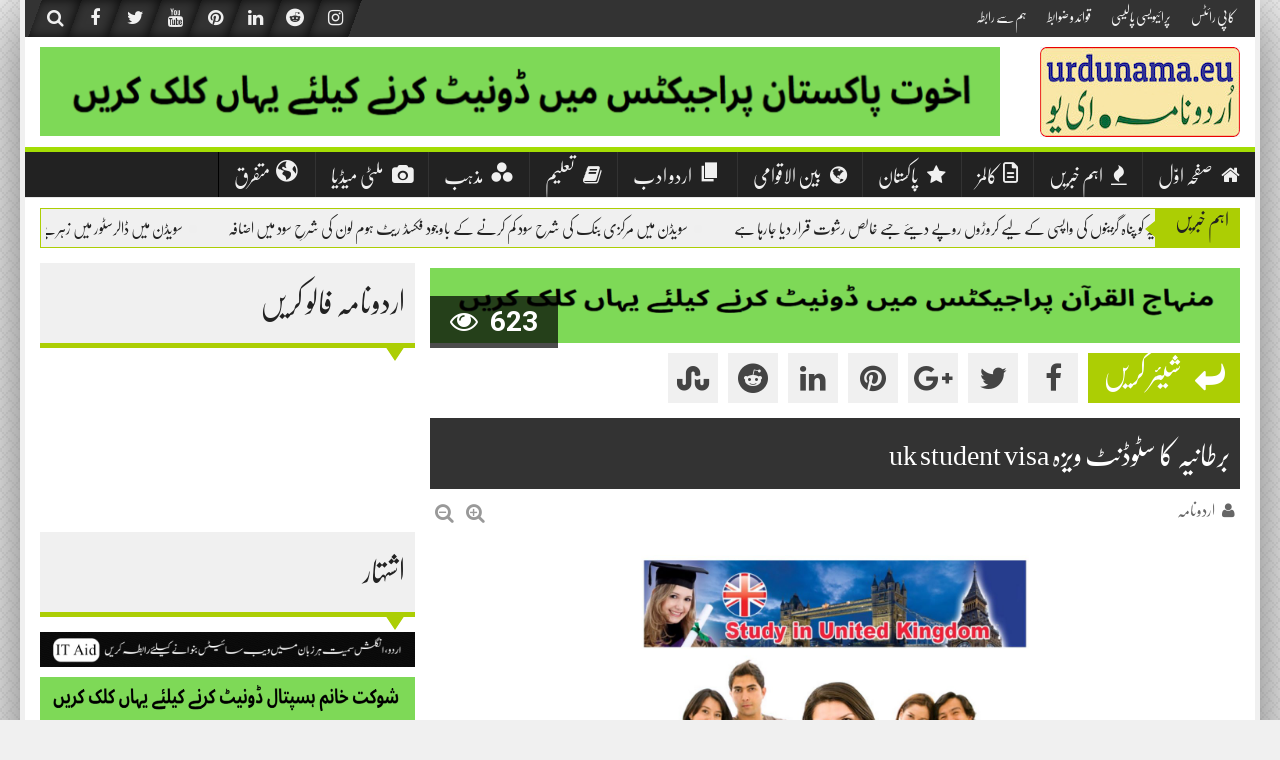

--- FILE ---
content_type: text/html; charset=UTF-8
request_url: https://www.urdunama.eu/uk-student-visa/
body_size: 22363
content:
<!DOCTYPE html>
<!--[if lt IE 7]><html dir="rtl" lang="ar" class="no-js lt-ie9 lt-ie8 lt-ie7"><![endif]--> <!--[if (IE 7)&!(IEMobile)]><html dir="rtl" lang="ar" class="no-js lt-ie9 lt-ie8"><![endif]--> <!--[if (IE 8)&!(IEMobile)]><html dir="rtl" lang="ar" class="no-js lt-ie9"><![endif]--> <!--[if gt IE 8]><!--> 
<html dir="rtl" lang="en-US">
<head>
<meta charset="UTF-8">
<meta name="viewport" content="width=device-width, initial-scale=1">
<link rel="profile" href="http://gmpg.org/xfn/11">
<link rel="pingback" href="https://www.urdunama.eu/xmlrpc.php">
<meta property="og:title" content="برطانیہ کا سٹوڈنٹ  ویزہ  uk student visa"/>
<meta property="og:url" content="https://www.urdunama.eu/uk-student-visa/"/>
<meta property="og:site_name" content="اردونامہ"/>
<title>برطانیہ کا سٹوڈنٹ  ویزہ  uk student visa &#8211; اردونامہ</title>
<meta name='robots' content='max-image-preview:large' />
	<style>img:is([sizes="auto" i], [sizes^="auto," i]) { contain-intrinsic-size: 3000px 1500px }</style>
	<link rel='dns-prefetch' href='//www.googletagmanager.com' />
<link rel="alternate" type="application/rss+xml" title="اردونامہ &raquo; Feed" href="https://www.urdunama.eu/feed/" />
<link rel="alternate" type="application/rss+xml" title="اردونامہ &raquo; Comments Feed" href="https://www.urdunama.eu/comments/feed/" />
<link rel="alternate" type="application/rss+xml" title="اردونامہ &raquo; برطانیہ کا سٹوڈنٹ  ویزہ  uk student visa Comments Feed" href="https://www.urdunama.eu/uk-student-visa/feed/" />
<script type="text/javascript">
/* <![CDATA[ */
window._wpemojiSettings = {"baseUrl":"https:\/\/s.w.org\/images\/core\/emoji\/16.0.1\/72x72\/","ext":".png","svgUrl":"https:\/\/s.w.org\/images\/core\/emoji\/16.0.1\/svg\/","svgExt":".svg","source":{"concatemoji":"https:\/\/www.urdunama.eu\/wp-includes\/js\/wp-emoji-release.min.js?ver=6.8.3"}};
/*! This file is auto-generated */
!function(s,n){var o,i,e;function c(e){try{var t={supportTests:e,timestamp:(new Date).valueOf()};sessionStorage.setItem(o,JSON.stringify(t))}catch(e){}}function p(e,t,n){e.clearRect(0,0,e.canvas.width,e.canvas.height),e.fillText(t,0,0);var t=new Uint32Array(e.getImageData(0,0,e.canvas.width,e.canvas.height).data),a=(e.clearRect(0,0,e.canvas.width,e.canvas.height),e.fillText(n,0,0),new Uint32Array(e.getImageData(0,0,e.canvas.width,e.canvas.height).data));return t.every(function(e,t){return e===a[t]})}function u(e,t){e.clearRect(0,0,e.canvas.width,e.canvas.height),e.fillText(t,0,0);for(var n=e.getImageData(16,16,1,1),a=0;a<n.data.length;a++)if(0!==n.data[a])return!1;return!0}function f(e,t,n,a){switch(t){case"flag":return n(e,"\ud83c\udff3\ufe0f\u200d\u26a7\ufe0f","\ud83c\udff3\ufe0f\u200b\u26a7\ufe0f")?!1:!n(e,"\ud83c\udde8\ud83c\uddf6","\ud83c\udde8\u200b\ud83c\uddf6")&&!n(e,"\ud83c\udff4\udb40\udc67\udb40\udc62\udb40\udc65\udb40\udc6e\udb40\udc67\udb40\udc7f","\ud83c\udff4\u200b\udb40\udc67\u200b\udb40\udc62\u200b\udb40\udc65\u200b\udb40\udc6e\u200b\udb40\udc67\u200b\udb40\udc7f");case"emoji":return!a(e,"\ud83e\udedf")}return!1}function g(e,t,n,a){var r="undefined"!=typeof WorkerGlobalScope&&self instanceof WorkerGlobalScope?new OffscreenCanvas(300,150):s.createElement("canvas"),o=r.getContext("2d",{willReadFrequently:!0}),i=(o.textBaseline="top",o.font="600 32px Arial",{});return e.forEach(function(e){i[e]=t(o,e,n,a)}),i}function t(e){var t=s.createElement("script");t.src=e,t.defer=!0,s.head.appendChild(t)}"undefined"!=typeof Promise&&(o="wpEmojiSettingsSupports",i=["flag","emoji"],n.supports={everything:!0,everythingExceptFlag:!0},e=new Promise(function(e){s.addEventListener("DOMContentLoaded",e,{once:!0})}),new Promise(function(t){var n=function(){try{var e=JSON.parse(sessionStorage.getItem(o));if("object"==typeof e&&"number"==typeof e.timestamp&&(new Date).valueOf()<e.timestamp+604800&&"object"==typeof e.supportTests)return e.supportTests}catch(e){}return null}();if(!n){if("undefined"!=typeof Worker&&"undefined"!=typeof OffscreenCanvas&&"undefined"!=typeof URL&&URL.createObjectURL&&"undefined"!=typeof Blob)try{var e="postMessage("+g.toString()+"("+[JSON.stringify(i),f.toString(),p.toString(),u.toString()].join(",")+"));",a=new Blob([e],{type:"text/javascript"}),r=new Worker(URL.createObjectURL(a),{name:"wpTestEmojiSupports"});return void(r.onmessage=function(e){c(n=e.data),r.terminate(),t(n)})}catch(e){}c(n=g(i,f,p,u))}t(n)}).then(function(e){for(var t in e)n.supports[t]=e[t],n.supports.everything=n.supports.everything&&n.supports[t],"flag"!==t&&(n.supports.everythingExceptFlag=n.supports.everythingExceptFlag&&n.supports[t]);n.supports.everythingExceptFlag=n.supports.everythingExceptFlag&&!n.supports.flag,n.DOMReady=!1,n.readyCallback=function(){n.DOMReady=!0}}).then(function(){return e}).then(function(){var e;n.supports.everything||(n.readyCallback(),(e=n.source||{}).concatemoji?t(e.concatemoji):e.wpemoji&&e.twemoji&&(t(e.twemoji),t(e.wpemoji)))}))}((window,document),window._wpemojiSettings);
/* ]]> */
</script>
<link rel='stylesheet' id='dashicons-css' href='https://www.urdunama.eu/wp-includes/css/dashicons.min.css?ver=6.8.3' type='text/css' media='all' />
<link rel='stylesheet' id='elusive-css' href='https://usercontent.one/wp/www.urdunama.eu/wp-content/plugins/menu-icons/vendor/codeinwp/icon-picker/css/types/elusive.min.css?ver=2.0&media=1749802268' type='text/css' media='all' />
<link rel='stylesheet' id='menu-icon-font-awesome-css' href='https://usercontent.one/wp/www.urdunama.eu/wp-content/plugins/menu-icons/css/fontawesome/css/all.min.css?ver=5.15.4&media=1749802268' type='text/css' media='all' />
<link rel='stylesheet' id='foundation-icons-css' href='https://usercontent.one/wp/www.urdunama.eu/wp-content/plugins/menu-icons/vendor/codeinwp/icon-picker/css/types/foundation-icons.min.css?ver=3.0&media=1749802268' type='text/css' media='all' />
<link rel='stylesheet' id='genericons-css' href='https://usercontent.one/wp/www.urdunama.eu/wp-content/plugins/menu-icons/vendor/codeinwp/icon-picker/css/types/genericons.min.css?ver=3.4&media=1749802268' type='text/css' media='all' />
<link rel='stylesheet' id='menu-icons-extra-css' href='https://usercontent.one/wp/www.urdunama.eu/wp-content/plugins/menu-icons/css/extra.min.css?ver=0.13.18&media=1749802268' type='text/css' media='all' />
<style id='wp-emoji-styles-inline-css' type='text/css'>

	img.wp-smiley, img.emoji {
		display: inline !important;
		border: none !important;
		box-shadow: none !important;
		height: 1em !important;
		width: 1em !important;
		margin: 0 0.07em !important;
		vertical-align: -0.1em !important;
		background: none !important;
		padding: 0 !important;
	}
</style>
<link rel='stylesheet' id='wp-block-library-css' href='https://www.urdunama.eu/wp-includes/css/dist/block-library/style.min.css?ver=6.8.3' type='text/css' media='all' />
<style id='classic-theme-styles-inline-css' type='text/css'>
/*! This file is auto-generated */
.wp-block-button__link{color:#fff;background-color:#32373c;border-radius:9999px;box-shadow:none;text-decoration:none;padding:calc(.667em + 2px) calc(1.333em + 2px);font-size:1.125em}.wp-block-file__button{background:#32373c;color:#fff;text-decoration:none}
</style>
<style id='global-styles-inline-css' type='text/css'>
:root{--wp--preset--aspect-ratio--square: 1;--wp--preset--aspect-ratio--4-3: 4/3;--wp--preset--aspect-ratio--3-4: 3/4;--wp--preset--aspect-ratio--3-2: 3/2;--wp--preset--aspect-ratio--2-3: 2/3;--wp--preset--aspect-ratio--16-9: 16/9;--wp--preset--aspect-ratio--9-16: 9/16;--wp--preset--color--black: #000000;--wp--preset--color--cyan-bluish-gray: #abb8c3;--wp--preset--color--white: #ffffff;--wp--preset--color--pale-pink: #f78da7;--wp--preset--color--vivid-red: #cf2e2e;--wp--preset--color--luminous-vivid-orange: #ff6900;--wp--preset--color--luminous-vivid-amber: #fcb900;--wp--preset--color--light-green-cyan: #7bdcb5;--wp--preset--color--vivid-green-cyan: #00d084;--wp--preset--color--pale-cyan-blue: #8ed1fc;--wp--preset--color--vivid-cyan-blue: #0693e3;--wp--preset--color--vivid-purple: #9b51e0;--wp--preset--gradient--vivid-cyan-blue-to-vivid-purple: linear-gradient(135deg,rgba(6,147,227,1) 0%,rgb(155,81,224) 100%);--wp--preset--gradient--light-green-cyan-to-vivid-green-cyan: linear-gradient(135deg,rgb(122,220,180) 0%,rgb(0,208,130) 100%);--wp--preset--gradient--luminous-vivid-amber-to-luminous-vivid-orange: linear-gradient(135deg,rgba(252,185,0,1) 0%,rgba(255,105,0,1) 100%);--wp--preset--gradient--luminous-vivid-orange-to-vivid-red: linear-gradient(135deg,rgba(255,105,0,1) 0%,rgb(207,46,46) 100%);--wp--preset--gradient--very-light-gray-to-cyan-bluish-gray: linear-gradient(135deg,rgb(238,238,238) 0%,rgb(169,184,195) 100%);--wp--preset--gradient--cool-to-warm-spectrum: linear-gradient(135deg,rgb(74,234,220) 0%,rgb(151,120,209) 20%,rgb(207,42,186) 40%,rgb(238,44,130) 60%,rgb(251,105,98) 80%,rgb(254,248,76) 100%);--wp--preset--gradient--blush-light-purple: linear-gradient(135deg,rgb(255,206,236) 0%,rgb(152,150,240) 100%);--wp--preset--gradient--blush-bordeaux: linear-gradient(135deg,rgb(254,205,165) 0%,rgb(254,45,45) 50%,rgb(107,0,62) 100%);--wp--preset--gradient--luminous-dusk: linear-gradient(135deg,rgb(255,203,112) 0%,rgb(199,81,192) 50%,rgb(65,88,208) 100%);--wp--preset--gradient--pale-ocean: linear-gradient(135deg,rgb(255,245,203) 0%,rgb(182,227,212) 50%,rgb(51,167,181) 100%);--wp--preset--gradient--electric-grass: linear-gradient(135deg,rgb(202,248,128) 0%,rgb(113,206,126) 100%);--wp--preset--gradient--midnight: linear-gradient(135deg,rgb(2,3,129) 0%,rgb(40,116,252) 100%);--wp--preset--font-size--small: 13px;--wp--preset--font-size--medium: 20px;--wp--preset--font-size--large: 36px;--wp--preset--font-size--x-large: 42px;--wp--preset--spacing--20: 0.44rem;--wp--preset--spacing--30: 0.67rem;--wp--preset--spacing--40: 1rem;--wp--preset--spacing--50: 1.5rem;--wp--preset--spacing--60: 2.25rem;--wp--preset--spacing--70: 3.38rem;--wp--preset--spacing--80: 5.06rem;--wp--preset--shadow--natural: 6px 6px 9px rgba(0, 0, 0, 0.2);--wp--preset--shadow--deep: 12px 12px 50px rgba(0, 0, 0, 0.4);--wp--preset--shadow--sharp: 6px 6px 0px rgba(0, 0, 0, 0.2);--wp--preset--shadow--outlined: 6px 6px 0px -3px rgba(255, 255, 255, 1), 6px 6px rgba(0, 0, 0, 1);--wp--preset--shadow--crisp: 6px 6px 0px rgba(0, 0, 0, 1);}:where(.is-layout-flex){gap: 0.5em;}:where(.is-layout-grid){gap: 0.5em;}body .is-layout-flex{display: flex;}.is-layout-flex{flex-wrap: wrap;align-items: center;}.is-layout-flex > :is(*, div){margin: 0;}body .is-layout-grid{display: grid;}.is-layout-grid > :is(*, div){margin: 0;}:where(.wp-block-columns.is-layout-flex){gap: 2em;}:where(.wp-block-columns.is-layout-grid){gap: 2em;}:where(.wp-block-post-template.is-layout-flex){gap: 1.25em;}:where(.wp-block-post-template.is-layout-grid){gap: 1.25em;}.has-black-color{color: var(--wp--preset--color--black) !important;}.has-cyan-bluish-gray-color{color: var(--wp--preset--color--cyan-bluish-gray) !important;}.has-white-color{color: var(--wp--preset--color--white) !important;}.has-pale-pink-color{color: var(--wp--preset--color--pale-pink) !important;}.has-vivid-red-color{color: var(--wp--preset--color--vivid-red) !important;}.has-luminous-vivid-orange-color{color: var(--wp--preset--color--luminous-vivid-orange) !important;}.has-luminous-vivid-amber-color{color: var(--wp--preset--color--luminous-vivid-amber) !important;}.has-light-green-cyan-color{color: var(--wp--preset--color--light-green-cyan) !important;}.has-vivid-green-cyan-color{color: var(--wp--preset--color--vivid-green-cyan) !important;}.has-pale-cyan-blue-color{color: var(--wp--preset--color--pale-cyan-blue) !important;}.has-vivid-cyan-blue-color{color: var(--wp--preset--color--vivid-cyan-blue) !important;}.has-vivid-purple-color{color: var(--wp--preset--color--vivid-purple) !important;}.has-black-background-color{background-color: var(--wp--preset--color--black) !important;}.has-cyan-bluish-gray-background-color{background-color: var(--wp--preset--color--cyan-bluish-gray) !important;}.has-white-background-color{background-color: var(--wp--preset--color--white) !important;}.has-pale-pink-background-color{background-color: var(--wp--preset--color--pale-pink) !important;}.has-vivid-red-background-color{background-color: var(--wp--preset--color--vivid-red) !important;}.has-luminous-vivid-orange-background-color{background-color: var(--wp--preset--color--luminous-vivid-orange) !important;}.has-luminous-vivid-amber-background-color{background-color: var(--wp--preset--color--luminous-vivid-amber) !important;}.has-light-green-cyan-background-color{background-color: var(--wp--preset--color--light-green-cyan) !important;}.has-vivid-green-cyan-background-color{background-color: var(--wp--preset--color--vivid-green-cyan) !important;}.has-pale-cyan-blue-background-color{background-color: var(--wp--preset--color--pale-cyan-blue) !important;}.has-vivid-cyan-blue-background-color{background-color: var(--wp--preset--color--vivid-cyan-blue) !important;}.has-vivid-purple-background-color{background-color: var(--wp--preset--color--vivid-purple) !important;}.has-black-border-color{border-color: var(--wp--preset--color--black) !important;}.has-cyan-bluish-gray-border-color{border-color: var(--wp--preset--color--cyan-bluish-gray) !important;}.has-white-border-color{border-color: var(--wp--preset--color--white) !important;}.has-pale-pink-border-color{border-color: var(--wp--preset--color--pale-pink) !important;}.has-vivid-red-border-color{border-color: var(--wp--preset--color--vivid-red) !important;}.has-luminous-vivid-orange-border-color{border-color: var(--wp--preset--color--luminous-vivid-orange) !important;}.has-luminous-vivid-amber-border-color{border-color: var(--wp--preset--color--luminous-vivid-amber) !important;}.has-light-green-cyan-border-color{border-color: var(--wp--preset--color--light-green-cyan) !important;}.has-vivid-green-cyan-border-color{border-color: var(--wp--preset--color--vivid-green-cyan) !important;}.has-pale-cyan-blue-border-color{border-color: var(--wp--preset--color--pale-cyan-blue) !important;}.has-vivid-cyan-blue-border-color{border-color: var(--wp--preset--color--vivid-cyan-blue) !important;}.has-vivid-purple-border-color{border-color: var(--wp--preset--color--vivid-purple) !important;}.has-vivid-cyan-blue-to-vivid-purple-gradient-background{background: var(--wp--preset--gradient--vivid-cyan-blue-to-vivid-purple) !important;}.has-light-green-cyan-to-vivid-green-cyan-gradient-background{background: var(--wp--preset--gradient--light-green-cyan-to-vivid-green-cyan) !important;}.has-luminous-vivid-amber-to-luminous-vivid-orange-gradient-background{background: var(--wp--preset--gradient--luminous-vivid-amber-to-luminous-vivid-orange) !important;}.has-luminous-vivid-orange-to-vivid-red-gradient-background{background: var(--wp--preset--gradient--luminous-vivid-orange-to-vivid-red) !important;}.has-very-light-gray-to-cyan-bluish-gray-gradient-background{background: var(--wp--preset--gradient--very-light-gray-to-cyan-bluish-gray) !important;}.has-cool-to-warm-spectrum-gradient-background{background: var(--wp--preset--gradient--cool-to-warm-spectrum) !important;}.has-blush-light-purple-gradient-background{background: var(--wp--preset--gradient--blush-light-purple) !important;}.has-blush-bordeaux-gradient-background{background: var(--wp--preset--gradient--blush-bordeaux) !important;}.has-luminous-dusk-gradient-background{background: var(--wp--preset--gradient--luminous-dusk) !important;}.has-pale-ocean-gradient-background{background: var(--wp--preset--gradient--pale-ocean) !important;}.has-electric-grass-gradient-background{background: var(--wp--preset--gradient--electric-grass) !important;}.has-midnight-gradient-background{background: var(--wp--preset--gradient--midnight) !important;}.has-small-font-size{font-size: var(--wp--preset--font-size--small) !important;}.has-medium-font-size{font-size: var(--wp--preset--font-size--medium) !important;}.has-large-font-size{font-size: var(--wp--preset--font-size--large) !important;}.has-x-large-font-size{font-size: var(--wp--preset--font-size--x-large) !important;}
:where(.wp-block-post-template.is-layout-flex){gap: 1.25em;}:where(.wp-block-post-template.is-layout-grid){gap: 1.25em;}
:where(.wp-block-columns.is-layout-flex){gap: 2em;}:where(.wp-block-columns.is-layout-grid){gap: 2em;}
:root :where(.wp-block-pullquote){font-size: 1.5em;line-height: 1.6;}
</style>
<link rel='stylesheet' id='stylo-css-css' href='https://usercontent.one/wp/www.urdunama.eu/wp-content/plugins/stylo-core/assets/css/front-end.css?ver=6.8.3&media=1749802268' type='text/css' media='all' />
<link rel='stylesheet' id='extendify-utility-styles-css' href='https://usercontent.one/wp/www.urdunama.eu/wp-content/plugins/extendify/public/build/utility-minimum.css?ver=6.8.3&media=1749802268' type='text/css' media='all' />
<link rel='stylesheet' id='upaper-bootstrap-css' href='https://usercontent.one/wp/www.urdunama.eu/wp-content/themes/upaper/bootstrap/css/bootstrap.css?ver=6.8.3&media=1749802268' type='text/css' media='all' />
<link rel='stylesheet' id='upaper-fontellio-css' href='https://usercontent.one/wp/www.urdunama.eu/wp-content/themes/upaper/css/fontello.css?ver=6.8.3&media=1749802268' type='text/css' media='all' />
<link rel='stylesheet' id='upaper-style-css' href='https://usercontent.one/wp/www.urdunama.eu/wp-content/themes/upaper/style.css?ver=6.8.3&media=1749802268' type='text/css' media='all' />
<link rel='stylesheet' id='unews-animate-css-css' href='https://usercontent.one/wp/www.urdunama.eu/wp-content/themes/upaper/css/animate.css?ver=6.8.3&media=1749802268' type='text/css' media='all' />
<link rel='stylesheet' id='upaper-font-awesome-css' href='https://usercontent.one/wp/www.urdunama.eu/wp-content/themes/upaper/css/font-awesome/css/font-awesome.min.css?ver=6.8.3&media=1749802268' type='text/css' media='all' />
<link rel='stylesheet' id='upaper-urdu-fonts-css' href='https://usercontent.one/wp/www.urdunama.eu/wp-content/themes/upaper/css/fonts.css?ver=6.8.3&media=1749802268' type='text/css' media='all' />
<link rel='stylesheet' id='upaper-animate-css-css' href='https://usercontent.one/wp/www.urdunama.eu/wp-content/themes/upaper/css/liMarquee.css?ver=6.8.3&media=1749802268' type='text/css' media='all' />
<link rel='stylesheet' id='upaper-slick-css-css' href='https://usercontent.one/wp/www.urdunama.eu/wp-content/themes/upaper/css/slick.css?ver=6.8.3&media=1749802268' type='text/css' media='all' />
<script type="text/javascript" src="https://usercontent.one/wp/www.urdunama.eu/wp-content/themes/upaper/js/jquery.js?ver=6.8.3&media=1749802268" id="jquery-js"></script>
<script type="text/javascript" id="my-ajax-js-extra">
/* <![CDATA[ */
var my_ajax_url = {"ajax_url":"https:\/\/www.urdunama.eu\/wp-admin\/admin-ajax.php"};
/* ]]> */
</script>
<script type="text/javascript" src="https://usercontent.one/wp/www.urdunama.eu/wp-content/themes/upaper/js/ajax.js?media=1749802268?ver=1" id="my-ajax-js"></script>
<script type="text/javascript" src="https://usercontent.one/wp/www.urdunama.eu/wp-content/themes/upaper/bootstrap/js/bootstrap.min.js?ver=6.8.3&media=1749802268" id="upaper-bootstrap-j-js"></script>
<script type="text/javascript" src="https://usercontent.one/wp/www.urdunama.eu/wp-content/themes/upaper/js/jquery.browser.js?ver=6.8.3&media=1749802268" id="upaper-js-browser-js"></script>
<script type="text/javascript" src="https://usercontent.one/wp/www.urdunama.eu/wp-content/themes/upaper/js/urdueditor/jquery.UrduEditor.js?ver=6.8.3&media=1749802268" id="upaper-urdueditor-js"></script>
<script type="text/javascript" src="https://usercontent.one/wp/www.urdunama.eu/wp-content/themes/upaper/js/jquery.liMarquee.js?ver=6.8.3&media=1749802268" id="upaper-news-ticker-js"></script>
<script type="text/javascript" src="https://usercontent.one/wp/www.urdunama.eu/wp-content/themes/upaper/js/slick.min.js?ver=6.8.3&media=1749802268" id="upaper-slick-js-js"></script>
<script type="text/javascript" src="https://usercontent.one/wp/www.urdunama.eu/wp-content/themes/upaper/js/smooth-scroll.js?ver=6.8.3&media=1749802268" id="upaper-smooth-scroll-js"></script>
<script type="text/javascript" src="https://usercontent.one/wp/www.urdunama.eu/wp-content/themes/upaper/js/jquery.matchHeight.js?ver=6.8.3&media=1749802268" id="upaper-match-height-js"></script>
<script type="text/javascript" src="https://usercontent.one/wp/www.urdunama.eu/wp-content/themes/upaper/js/js-functions.js?ver=6.8.3&media=1749802268" id="upaper-js-functions-js"></script>

<!-- Google tag (gtag.js) snippet added by Site Kit -->
<!-- Google Analytics snippet added by Site Kit -->
<script type="text/javascript" src="https://www.googletagmanager.com/gtag/js?id=GT-KVH27B5" id="google_gtagjs-js" async></script>
<script type="text/javascript" id="google_gtagjs-js-after">
/* <![CDATA[ */
window.dataLayer = window.dataLayer || [];function gtag(){dataLayer.push(arguments);}
gtag("set","linker",{"domains":["www.urdunama.eu"]});
gtag("js", new Date());
gtag("set", "developer_id.dZTNiMT", true);
gtag("config", "GT-KVH27B5", {"googlesitekit_post_type":"post"});
 window._googlesitekit = window._googlesitekit || {}; window._googlesitekit.throttledEvents = []; window._googlesitekit.gtagEvent = (name, data) => { var key = JSON.stringify( { name, data } ); if ( !! window._googlesitekit.throttledEvents[ key ] ) { return; } window._googlesitekit.throttledEvents[ key ] = true; setTimeout( () => { delete window._googlesitekit.throttledEvents[ key ]; }, 5 ); gtag( "event", name, { ...data, event_source: "site-kit" } ); }; 
/* ]]> */
</script>
<link rel="https://api.w.org/" href="https://www.urdunama.eu/wp-json/" /><link rel="alternate" title="JSON" type="application/json" href="https://www.urdunama.eu/wp-json/wp/v2/posts/1171" /><link rel="EditURI" type="application/rsd+xml" title="RSD" href="https://www.urdunama.eu/xmlrpc.php?rsd" />
<meta name="generator" content="WordPress 6.8.3" />
<link rel="canonical" href="https://www.urdunama.eu/uk-student-visa/" />
<link rel='shortlink' href='https://www.urdunama.eu/?p=1171' />
<link rel="alternate" title="oEmbed (JSON)" type="application/json+oembed" href="https://www.urdunama.eu/wp-json/oembed/1.0/embed?url=https%3A%2F%2Fwww.urdunama.eu%2Fuk-student-visa%2F" />
<link rel="alternate" title="oEmbed (XML)" type="text/xml+oembed" href="https://www.urdunama.eu/wp-json/oembed/1.0/embed?url=https%3A%2F%2Fwww.urdunama.eu%2Fuk-student-visa%2F&#038;format=xml" />
<meta name="generator" content="Redux 4.5.7" /><meta name="generator" content="Site Kit by Google 1.164.0" /><style>[class*=" icon-oc-"],[class^=icon-oc-]{speak:none;font-style:normal;font-weight:400;font-variant:normal;text-transform:none;line-height:1;-webkit-font-smoothing:antialiased;-moz-osx-font-smoothing:grayscale}.icon-oc-one-com-white-32px-fill:before{content:"901"}.icon-oc-one-com:before{content:"900"}#one-com-icon,.toplevel_page_onecom-wp .wp-menu-image{speak:none;display:flex;align-items:center;justify-content:center;text-transform:none;line-height:1;-webkit-font-smoothing:antialiased;-moz-osx-font-smoothing:grayscale}.onecom-wp-admin-bar-item>a,.toplevel_page_onecom-wp>.wp-menu-name{font-size:16px;font-weight:400;line-height:1}.toplevel_page_onecom-wp>.wp-menu-name img{width:69px;height:9px;}.wp-submenu-wrap.wp-submenu>.wp-submenu-head>img{width:88px;height:auto}.onecom-wp-admin-bar-item>a img{height:7px!important}.onecom-wp-admin-bar-item>a img,.toplevel_page_onecom-wp>.wp-menu-name img{opacity:.8}.onecom-wp-admin-bar-item.hover>a img,.toplevel_page_onecom-wp.wp-has-current-submenu>.wp-menu-name img,li.opensub>a.toplevel_page_onecom-wp>.wp-menu-name img{opacity:1}#one-com-icon:before,.onecom-wp-admin-bar-item>a:before,.toplevel_page_onecom-wp>.wp-menu-image:before{content:'';position:static!important;background-color:rgba(240,245,250,.4);border-radius:102px;width:18px;height:18px;padding:0!important}.onecom-wp-admin-bar-item>a:before{width:14px;height:14px}.onecom-wp-admin-bar-item.hover>a:before,.toplevel_page_onecom-wp.opensub>a>.wp-menu-image:before,.toplevel_page_onecom-wp.wp-has-current-submenu>.wp-menu-image:before{background-color:#76b82a}.onecom-wp-admin-bar-item>a{display:inline-flex!important;align-items:center;justify-content:center}#one-com-logo-wrapper{font-size:4em}#one-com-icon{vertical-align:middle}.imagify-welcome{display:none !important;}</style>
<!-- Google AdSense meta tags added by Site Kit -->
<meta name="google-adsense-platform-account" content="ca-host-pub-2644536267352236">
<meta name="google-adsense-platform-domain" content="sitekit.withgoogle.com">
<!-- End Google AdSense meta tags added by Site Kit -->
<style id="xpanel-dynamic-css" title="dynamic-css" class="redux-options-output">body{background-color:#f0f0f0;background-image:url('https://usercontent.one/wp/www.urdunama.eu/wp-content/themes/upaper/images/bg.png');}h1{font-family:nafeesnastaleeq;line-height:70px;font-weight:400;font-style:normal;color:?media=1749802268#222;font-size:38px;}h2{font-family:nafeesnastaleeq;line-height:68px;font-weight:400;font-style:normal;color:#222;font-size:34px;}h3{font-family:nafeesnastaleeq;line-height:60px;font-weight:400;font-style:normal;color:#222;font-size:30px;}h4{font-family:nafeesnastaleeq;line-height:48px;font-weight:400;font-style:normal;color:#222;font-size:26px;}h5{font-family:nafeesnastaleeq;line-height:36px;font-weight:400;font-style:normal;color:#222;font-size:18px;}h6{font-family:nafeesnastaleeq;line-height:36px;font-weight:400;font-style:normal;color:#222;font-size:18px;}.footer-widget{font-family:nafeesnastaleeq;line-height:32px;font-weight:400;font-style:normal;color:#f0f0f0;font-size:16px;}.entry-content p{font-family:nafeesnastaleeq;line-height:44px;font-weight:400;font-style:normal;color:#555;font-size:22px;}.main-menu li a{font-family:nafeesnastaleeq;line-height:30px;font-weight:400;font-style:normal;color:#f0f0f0;font-size:20px;}.breaking_head{font-family:nafeesnastaleeq;line-height:24px;font-weight:400;font-style:normal;color:#222;font-size:20px;}.breaking_body{font-family:nafeesnastaleeq;line-height:36px;font-weight:400;font-style:normal;color:#222;font-size:18px;}</style><style type="text/css">
.main-menu {
	border-top: 5px solid #A3DD04;
	background: #222222;
}
.main-menu li a:hover, .main-menu li .sub-menu {
	background: #A1C904;
}
.main-menu li.current-menu-item a {
	background: #AECC04;
}
.main-menu li {
	border-left: 1px solid #333333;
}
button:hover,
input[type="button"]:hover,
input[type="reset"]:hover,
input[type="submit"]:hover {
	background: #ACCE04;
}
#news-star-sign, #closeSearchBox, .header-socil-icons ul li:hover, .breaking_head, .upaper-newsletter input[type=submit]:hover, .home-blocks .block-head .block-head-icon, .post-sharing .sharing-label, .sharing-icons ul li a:hover {
	background: #ACCE04;
}
.search-box {
	border: 2px solid #ACCE04;
}
.ticker-container, .carousel-row {
	border: 1px solid #ACCE04;
}
.breaking_head #left-triangle {
    border-right: 10px solid #ACCE04;
}
.widget .widget-title, .home-blocks .block-head {
	border-bottom:5px solid #ACCE04;
}
.widget .widget-title::after {
	border-color: #ACCE04 transparent transparent transparent;
}
.related-posts-header h2{
	border-top: 2px solid #ACCE04;
	border-bottom: 2px solid #ACCE04;
}
.carousel-left {
	border-color: #ACCE04 transparent transparent transparent;
}
.carousel-right {
	border-color: transparent transparent #ACCE04 transparent;
}
.footer-copyrights a, .small-nav ul .current-menu-item a {
	color: #ACCE04 !important;
}
</style><style type="text/css" media="screen">
body{
	overflow: visible;
}	
</style>
<meta name="google-site-verification" content="Lj8moAk9tsl9AQO1n6BgcY8zL2KDopoaQ88YzUhq3qI" />
<meta name="facebook-domain-verification" content="tu6nenc82eypg3fot9duqyde523y4a" />
</head>

<body class="wp-singular post-template-default single single-post postid-1171 single-format-standard wp-theme-upaper group-blog">
<div id="page" class="site container">
	<div class="site-inner">
	<a class="skip-link screen-reader-text" href="#content">Skip to content</a>

	<header id="masthead" class="site-header" role="banner">
		<div class="desktop-header hidden-xs">
			<div class="row small-header">
    <div class="header-socil-icons pl-10 col-lg-6 col-md-7 col-sm-8 col-xs-16">
        <ul>
            <li><a href="#" id="SearchO"><i class="fa fa-search"></i></a></li>
                        <li><a href="https://www.facebook.com/urdunama.eu/" target="_blank"><i class="fa fa-facebook"></i></a></li>
                                    <li><a href="http://www.twitter.com" target="_blank"><i class="fa fa-twitter"></i></a></li>
                                    <li><a href="http://www.youtube.com" target="_blank"><i class="fa fa-youtube"></i></a></li>
                                    <li><a href="http://www.pinterest.com" target="_blank"><i class="fa fa-pinterest"></i></a></li>
                                    <li><a href="http://www.linkedin.com" target="_blank"><i class="fa fa-linkedin"></i></a></li>
                                    <li><a href="http://www.reddit.com" target="_blank"><i class="fa fa-reddit"></i></a></li>
                                    <li><a href="http://www.instagram.com" target="_blank"><i class="fa fa-instagram"></i></a></li>
                    </ul>
    </div>
    <div class="small-nav col-lg-10 col-md-9 co-sm-8 hidden-xs">
        <ul id="small-menu" class="menu"><li id="menu-item-6876" class="menu-item menu-item-type-post_type menu-item-object-page menu-item-6876"><a href="https://www.urdunama.eu/%da%a9%d8%a7%d9%be%db%8c-%d8%b1%d8%a7%d8%a6%d9%b9%d8%b3/">کاپی رائٹس</a></li>
<li id="menu-item-6878" class="menu-item menu-item-type-post_type menu-item-object-page menu-item-privacy-policy menu-item-6878"><a rel="privacy-policy" href="https://www.urdunama.eu/%d9%be%d8%b1%d8%a7%d8%a6%db%8c%d9%88%db%8c%d8%b3%db%8c-%d9%be%d8%a7%d9%84%db%8c%d8%b3%db%8c/">پرائیویسی پالیسی</a></li>
<li id="menu-item-6875" class="menu-item menu-item-type-post_type menu-item-object-page menu-item-6875"><a href="https://www.urdunama.eu/%d9%82%d9%88%d8%a7%d8%a6%d8%af-%d9%88-%d8%b6%d9%88%d8%a7%d8%a8%d8%b7/">قوائد و ضوابط</a></li>
<li id="menu-item-6866" class="menu-item menu-item-type-post_type menu-item-object-page menu-item-6866"><a href="https://www.urdunama.eu/contact-us/">ہم سے رابطہ</a></li>
</ul> 
    </div>
</div>
<!-- Logo & Banner -->
<div class="header-content">
    <div class="logo col-lg-3 col-md-3 col-sm-16 col-xs-16 pr-0">
        <a href="https://www.urdunama.eu/" rel="home">
            <img src="https://usercontent.one/wp/www.urdunama.eu/wp-content/uploads/2020/02/Urdunama-logo-2.jpeg?media=1749802268">
        </a>
    </div><!-- // Logo -->
    <div class="header-banner col-lg-13 col-md-13 col-sm-16 col-xs-16 pl-0 text-left">
        <div id="custom_html-2" class="widget_text advert-widget widget_custom_html"><h4 class="widget-title hidden-lg hidden-md hidden-sm hidden-xs">Ad:</h4><div class="textwidget custom-html-widget"><script async src="https://pagead2.googlesyndication.com/pagead/js/adsbygoogle.js"></script>
<script>
     (adsbygoogle = window.adsbygoogle || []).push({
          google_ad_client: "ca-pub-7849912246965587",
          enable_page_level_ads: true
     });
</script></div></div><div id="text-6" class="advert-widget widget_text">			<div class="textwidget"><a href="https://akhuwat.org.pk/bank-details/#University" target="_blank">
<img src="https://usercontent.one/wp/www.urdunama.eu/wp-content/uploads/2025/02/B23.png?media=1749802268">
</a></div>
		</div>    </div><!--// Header Banner -->
</div><!-- // Logo & Banner -->

<div class="row nav-row">
    <nav class="main-menu navbar navbar-default" id="main-nav">
            <div class="navbar-header">
            <button type="button" class="navbar-toggle collapsed" data-toggle="collapse" data-target="#navbar" aria-expanded="false" aria-controls="navbar">
                <span class="sr-only">Toggle navigation</span>
                <span class="icon-bar"></span>
                <span class="icon-bar"></span>
                <span class="icon-bar"></span>
            </button>
            </div>
            <div id="navbar" class="navbar-collapse collapse">
            <div class="nav-container">
            <ul id="primary-menu" class="menu"><li id="menu-item-6851" class="menu-item menu-item-type-custom menu-item-object-custom menu-item-6851"><a href="https://urdunama.eu/#"><span>صفحہ اوّل</span><i class="_mi _after fa fa-home" aria-hidden="true" style="font-size:1em;"></i></a></li>
<li id="menu-item-6853" class="menu-item menu-item-type-taxonomy menu-item-object-category current-post-ancestor current-menu-parent current-post-parent menu-item-6853"><a href="https://www.urdunama.eu/category/hot-news/"><span>اہم خبریں</span><i class="_mi _after fa fa-fire" aria-hidden="true" style="font-size:1em;"></i></a></li>
<li id="menu-item-6852" class="menu-item menu-item-type-taxonomy menu-item-object-category menu-item-has-children menu-item-6852"><a href="https://www.urdunama.eu/category/columns/"><span>کالمز</span><i class="_mi _after far fa-file-alt" aria-hidden="true" style="font-size:1em;"></i></a>
<ul class="sub-menu">
	<li id="menu-item-8949" class="menu-item menu-item-type-taxonomy menu-item-object-category menu-item-8949"><a href="https://www.urdunama.eu/category/columns/latest-columns/">آج کے کالمز</a></li>
	<li id="menu-item-8950" class="menu-item menu-item-type-taxonomy menu-item-object-category menu-item-8950"><a href="https://www.urdunama.eu/category/columns/featured-comuns/">فیچر کالمز</a></li>
	<li id="menu-item-8966" class="menu-item menu-item-type-taxonomy menu-item-object-category menu-item-8966"><a href="https://www.urdunama.eu/category/columns/letter-from-london/">لندن سے ایک خط</a></li>
</ul>
</li>
<li id="menu-item-6855" class="menu-item menu-item-type-taxonomy menu-item-object-category menu-item-6855"><a href="https://www.urdunama.eu/category/pakistan-news/"><span>پاکستان</span><i class="_mi _after fa fa-star" aria-hidden="true" style="font-size:1em;"></i></a></li>
<li id="menu-item-6854" class="menu-item menu-item-type-taxonomy menu-item-object-category menu-item-has-children menu-item-6854"><a href="https://www.urdunama.eu/category/international/"><span>بین الاقوامی</span><i class="_mi _after fa fa-globe" aria-hidden="true" style="font-size:1em;"></i></a>
<ul class="sub-menu">
	<li id="menu-item-8955" class="menu-item menu-item-type-taxonomy menu-item-object-category menu-item-8955"><a href="https://www.urdunama.eu/category/international/sweden/">سویڈن</a></li>
	<li id="menu-item-8959" class="menu-item menu-item-type-taxonomy menu-item-object-category menu-item-8959"><a href="https://www.urdunama.eu/category/international/denmark/">ڈنمارک</a></li>
	<li id="menu-item-8961" class="menu-item menu-item-type-taxonomy menu-item-object-category menu-item-8961"><a href="https://www.urdunama.eu/category/international/norway/">ناروے</a></li>
	<li id="menu-item-8960" class="menu-item menu-item-type-taxonomy menu-item-object-category menu-item-8960"><a href="https://www.urdunama.eu/category/international/spain/">سپین</a></li>
	<li id="menu-item-8962" class="menu-item menu-item-type-taxonomy menu-item-object-category menu-item-8962"><a href="https://www.urdunama.eu/category/international/greece/">یونان</a></li>
	<li id="menu-item-8958" class="menu-item menu-item-type-taxonomy menu-item-object-category menu-item-8958"><a href="https://www.urdunama.eu/category/international/usa/">امریکہ</a></li>
</ul>
</li>
<li id="menu-item-7349" class="menu-item menu-item-type-taxonomy menu-item-object-category menu-item-has-children menu-item-7349"><a href="https://www.urdunama.eu/category/urdu-literature/"><span>اردو ادب</span><i class="_mi _after dashicons dashicons-admin-page" aria-hidden="true"></i></a>
<ul class="sub-menu">
	<li id="menu-item-7205" class="menu-item menu-item-type-taxonomy menu-item-object-category menu-item-7205"><a href="https://www.urdunama.eu/category/urdu-literature/story-writing/">افسانہ نگاری</a></li>
	<li id="menu-item-7352" class="menu-item menu-item-type-taxonomy menu-item-object-category menu-item-7352"><a href="https://www.urdunama.eu/category/urdu-literature/humer/">اردو مزاح</a></li>
	<li id="menu-item-7208" class="menu-item menu-item-type-taxonomy menu-item-object-category menu-item-7208"><a href="https://www.urdunama.eu/category/urdu-literature/poetry/">شاعری</a></li>
	<li id="menu-item-7351" class="menu-item menu-item-type-taxonomy menu-item-object-category menu-item-7351"><a href="https://www.urdunama.eu/category/urdu-literature/amazing-weird/">دلچسپ و عجیب</a></li>
	<li id="menu-item-7345" class="menu-item menu-item-type-taxonomy menu-item-object-category menu-item-7345"><a href="https://www.urdunama.eu/category/urdu-literature/travel-stories/" title="travel-stories">سفرنامہ</a></li>
</ul>
</li>
<li id="menu-item-6887" class="menu-item menu-item-type-taxonomy menu-item-object-category menu-item-has-children menu-item-6887"><a href="https://www.urdunama.eu/category/education/"><span>تعلیم</span><i class="_mi _after fa fa-book" aria-hidden="true" style="font-size:1em;"></i></a>
<ul class="sub-menu">
	<li id="menu-item-6888" class="menu-item menu-item-type-taxonomy menu-item-object-category menu-item-6888"><a href="https://www.urdunama.eu/category/education/technology-news/"><span>ٹیکنالوجی</span><i class="_mi _after fab fa-apple" aria-hidden="true" style="font-size:1em;"></i></a></li>
	<li id="menu-item-7209" class="menu-item menu-item-type-taxonomy menu-item-object-category menu-item-7209"><a href="https://www.urdunama.eu/category/education/immegration/">امیگریشن</a></li>
	<li id="menu-item-8963" class="menu-item menu-item-type-taxonomy menu-item-object-category menu-item-8963"><a href="https://www.urdunama.eu/category/education/universityadmission/">یونیورسٹی ایڈمیشن</a></li>
</ul>
</li>
<li id="menu-item-7347" class="menu-item menu-item-type-taxonomy menu-item-object-category menu-item-has-children menu-item-7347"><a href="https://www.urdunama.eu/category/relegion/"><span>مذہب</span><i class="_mi _after dashicons dashicons-image-filter" aria-hidden="true"></i></a>
<ul class="sub-menu">
	<li id="menu-item-7210" class="menu-item menu-item-type-taxonomy menu-item-object-category menu-item-7210"><a href="https://www.urdunama.eu/category/relegion/islamic-page/">اسلامی صفحہ</a></li>
	<li id="menu-item-7211" class="menu-item menu-item-type-taxonomy menu-item-object-category menu-item-7211"><a href="https://www.urdunama.eu/category/relegion/books-downloads/">کتابیں ڈاؤنلوڈز</a></li>
</ul>
</li>
<li id="menu-item-6862" class="menu-item menu-item-type-taxonomy menu-item-object-category menu-item-has-children menu-item-6862"><a href="https://www.urdunama.eu/category/multimedia/"><span>ملٹی میڈیا</span><i class="_mi _after fa fa-camera" aria-hidden="true" style="font-size:1em;"></i></a>
<ul class="sub-menu">
	<li id="menu-item-6863" class="menu-item menu-item-type-taxonomy menu-item-object-category menu-item-6863"><a href="https://www.urdunama.eu/category/multimedia/pictures/">تصاویر اور مناظر</a></li>
	<li id="menu-item-6864" class="menu-item menu-item-type-taxonomy menu-item-object-category menu-item-6864"><a href="https://www.urdunama.eu/category/multimedia/videos/">ویڈیوز</a></li>
</ul>
</li>
<li id="menu-item-8967" class="menu-item menu-item-type-taxonomy menu-item-object-category current-post-ancestor menu-item-has-children menu-item-8967"><a href="https://www.urdunama.eu/category/miscellaneous/"><span>متفرق</span><i class="_mi _after dashicons dashicons-admin-site" aria-hidden="true"></i></a>
<ul class="sub-menu">
	<li id="menu-item-8796" class="menu-item menu-item-type-taxonomy menu-item-object-category menu-item-8796"><a href="https://www.urdunama.eu/category/miscellaneous/business/"><span>کاروبار</span><i class="_mi _after fas fa-chart-pie" aria-hidden="true" style="font-size:1em;"></i></a></li>
	<li id="menu-item-8791" class="menu-item menu-item-type-taxonomy menu-item-object-category menu-item-8791"><a href="https://www.urdunama.eu/category/miscellaneous/sports-news/"><span>کھیل</span><i class="_mi _after fa fa-flag-checkered" aria-hidden="true" style="font-size:1em;"></i></a></li>
	<li id="menu-item-8792" class="menu-item menu-item-type-taxonomy menu-item-object-category menu-item-8792"><a href="https://www.urdunama.eu/category/miscellaneous/health-news/"><i class="_mi _before fa fa-heartbeat" aria-hidden="true"></i><span>صحت</span></a></li>
	<li id="menu-item-8797" class="menu-item menu-item-type-taxonomy menu-item-object-category menu-item-8797"><a href="https://www.urdunama.eu/category/miscellaneous/showbiz/"><span>شوبز</span><i class="_mi _after far fa-gem" aria-hidden="true" style="font-size:1em;"></i></a></li>
	<li id="menu-item-8799" class="menu-item menu-item-type-taxonomy menu-item-object-category menu-item-8799"><a href="https://www.urdunama.eu/category/miscellaneous/political-news/"><span>سیاست</span><i class="_mi _after fa fa-university" aria-hidden="true" style="font-size:1em;"></i></a></li>
	<li id="menu-item-8946" class="menu-item menu-item-type-taxonomy menu-item-object-category current-post-ancestor current-menu-parent current-post-parent menu-item-8946"><a href="https://www.urdunama.eu/category/miscellaneous/uncategorised/">نامعلوم</a></li>
	<li id="menu-item-8956" class="menu-item menu-item-type-taxonomy menu-item-object-category menu-item-8956"><a href="https://www.urdunama.eu/category/urdu-pakwan/">اردونامہ پکوان</a></li>
	<li id="menu-item-8957" class="menu-item menu-item-type-taxonomy menu-item-object-category menu-item-8957"><a href="https://www.urdunama.eu/category/advertisement/">اشتہارات</a></li>
</ul>
</li>
</ul> 
            </div>
            </div><!--/.nav-collapse -->
    </nav>
        
</div><!--#Nav Wrap -->
		</div>
		<div class="mobile-header hidden-sm hidden-md hidden-lg">
			<!-- Logo & Banner -->
<div class="header-content">
    
    <div class="mobile-header-btns col-xs-12 pl-0 text-left">
        <a href="javascript:" id="SearchOm"><i class="fa fa-search"></i></a>
        <a href="javascript:" id="openMenuM" class="mr-20"><i class="fa fa-bars"></i></a>
    </div><!--// Header Menu -->
    <div class="mobile-logo col-xs-4 pr-0">
        <a href="https://www.urdunama.eu/" rel="home">
            <img src="https://usercontent.one/wp/www.urdunama.eu/wp-content/uploads/2020/02/Urdunama-logo-2.jpeg?media=1749802268">
        </a>
    </div><!-- // Logo -->
</div><!-- // Logo & Banner -->
<div class="mobile-nav-row">
    <a href="javascript:" id="closeMenuM"><i class="fa fa-times"></i></a>
    <nav class="main-menu navbar navbar-default" id="main-nav">
        <ul id="primary-menu" class="menu"><li class="menu-item menu-item-type-custom menu-item-object-custom menu-item-6851"><a href="https://urdunama.eu/#"><span>صفحہ اوّل</span><i class="_mi _after fa fa-home" aria-hidden="true" style="font-size:1em;"></i></a></li>
<li class="menu-item menu-item-type-taxonomy menu-item-object-category current-post-ancestor current-menu-parent current-post-parent menu-item-6853"><a href="https://www.urdunama.eu/category/hot-news/"><span>اہم خبریں</span><i class="_mi _after fa fa-fire" aria-hidden="true" style="font-size:1em;"></i></a></li>
<li class="menu-item menu-item-type-taxonomy menu-item-object-category menu-item-has-children menu-item-6852"><a href="https://www.urdunama.eu/category/columns/"><span>کالمز</span><i class="_mi _after far fa-file-alt" aria-hidden="true" style="font-size:1em;"></i></a>
<ul class="sub-menu">
	<li class="menu-item menu-item-type-taxonomy menu-item-object-category menu-item-8949"><a href="https://www.urdunama.eu/category/columns/latest-columns/">آج کے کالمز</a></li>
	<li class="menu-item menu-item-type-taxonomy menu-item-object-category menu-item-8950"><a href="https://www.urdunama.eu/category/columns/featured-comuns/">فیچر کالمز</a></li>
	<li class="menu-item menu-item-type-taxonomy menu-item-object-category menu-item-8966"><a href="https://www.urdunama.eu/category/columns/letter-from-london/">لندن سے ایک خط</a></li>
</ul>
</li>
<li class="menu-item menu-item-type-taxonomy menu-item-object-category menu-item-6855"><a href="https://www.urdunama.eu/category/pakistan-news/"><span>پاکستان</span><i class="_mi _after fa fa-star" aria-hidden="true" style="font-size:1em;"></i></a></li>
<li class="menu-item menu-item-type-taxonomy menu-item-object-category menu-item-has-children menu-item-6854"><a href="https://www.urdunama.eu/category/international/"><span>بین الاقوامی</span><i class="_mi _after fa fa-globe" aria-hidden="true" style="font-size:1em;"></i></a>
<ul class="sub-menu">
	<li class="menu-item menu-item-type-taxonomy menu-item-object-category menu-item-8955"><a href="https://www.urdunama.eu/category/international/sweden/">سویڈن</a></li>
	<li class="menu-item menu-item-type-taxonomy menu-item-object-category menu-item-8959"><a href="https://www.urdunama.eu/category/international/denmark/">ڈنمارک</a></li>
	<li class="menu-item menu-item-type-taxonomy menu-item-object-category menu-item-8961"><a href="https://www.urdunama.eu/category/international/norway/">ناروے</a></li>
	<li class="menu-item menu-item-type-taxonomy menu-item-object-category menu-item-8960"><a href="https://www.urdunama.eu/category/international/spain/">سپین</a></li>
	<li class="menu-item menu-item-type-taxonomy menu-item-object-category menu-item-8962"><a href="https://www.urdunama.eu/category/international/greece/">یونان</a></li>
	<li class="menu-item menu-item-type-taxonomy menu-item-object-category menu-item-8958"><a href="https://www.urdunama.eu/category/international/usa/">امریکہ</a></li>
</ul>
</li>
<li class="menu-item menu-item-type-taxonomy menu-item-object-category menu-item-has-children menu-item-7349"><a href="https://www.urdunama.eu/category/urdu-literature/"><span>اردو ادب</span><i class="_mi _after dashicons dashicons-admin-page" aria-hidden="true"></i></a>
<ul class="sub-menu">
	<li class="menu-item menu-item-type-taxonomy menu-item-object-category menu-item-7205"><a href="https://www.urdunama.eu/category/urdu-literature/story-writing/">افسانہ نگاری</a></li>
	<li class="menu-item menu-item-type-taxonomy menu-item-object-category menu-item-7352"><a href="https://www.urdunama.eu/category/urdu-literature/humer/">اردو مزاح</a></li>
	<li class="menu-item menu-item-type-taxonomy menu-item-object-category menu-item-7208"><a href="https://www.urdunama.eu/category/urdu-literature/poetry/">شاعری</a></li>
	<li class="menu-item menu-item-type-taxonomy menu-item-object-category menu-item-7351"><a href="https://www.urdunama.eu/category/urdu-literature/amazing-weird/">دلچسپ و عجیب</a></li>
	<li class="menu-item menu-item-type-taxonomy menu-item-object-category menu-item-7345"><a href="https://www.urdunama.eu/category/urdu-literature/travel-stories/" title="travel-stories">سفرنامہ</a></li>
</ul>
</li>
<li class="menu-item menu-item-type-taxonomy menu-item-object-category menu-item-has-children menu-item-6887"><a href="https://www.urdunama.eu/category/education/"><span>تعلیم</span><i class="_mi _after fa fa-book" aria-hidden="true" style="font-size:1em;"></i></a>
<ul class="sub-menu">
	<li class="menu-item menu-item-type-taxonomy menu-item-object-category menu-item-6888"><a href="https://www.urdunama.eu/category/education/technology-news/"><span>ٹیکنالوجی</span><i class="_mi _after fab fa-apple" aria-hidden="true" style="font-size:1em;"></i></a></li>
	<li class="menu-item menu-item-type-taxonomy menu-item-object-category menu-item-7209"><a href="https://www.urdunama.eu/category/education/immegration/">امیگریشن</a></li>
	<li class="menu-item menu-item-type-taxonomy menu-item-object-category menu-item-8963"><a href="https://www.urdunama.eu/category/education/universityadmission/">یونیورسٹی ایڈمیشن</a></li>
</ul>
</li>
<li class="menu-item menu-item-type-taxonomy menu-item-object-category menu-item-has-children menu-item-7347"><a href="https://www.urdunama.eu/category/relegion/"><span>مذہب</span><i class="_mi _after dashicons dashicons-image-filter" aria-hidden="true"></i></a>
<ul class="sub-menu">
	<li class="menu-item menu-item-type-taxonomy menu-item-object-category menu-item-7210"><a href="https://www.urdunama.eu/category/relegion/islamic-page/">اسلامی صفحہ</a></li>
	<li class="menu-item menu-item-type-taxonomy menu-item-object-category menu-item-7211"><a href="https://www.urdunama.eu/category/relegion/books-downloads/">کتابیں ڈاؤنلوڈز</a></li>
</ul>
</li>
<li class="menu-item menu-item-type-taxonomy menu-item-object-category menu-item-has-children menu-item-6862"><a href="https://www.urdunama.eu/category/multimedia/"><span>ملٹی میڈیا</span><i class="_mi _after fa fa-camera" aria-hidden="true" style="font-size:1em;"></i></a>
<ul class="sub-menu">
	<li class="menu-item menu-item-type-taxonomy menu-item-object-category menu-item-6863"><a href="https://www.urdunama.eu/category/multimedia/pictures/">تصاویر اور مناظر</a></li>
	<li class="menu-item menu-item-type-taxonomy menu-item-object-category menu-item-6864"><a href="https://www.urdunama.eu/category/multimedia/videos/">ویڈیوز</a></li>
</ul>
</li>
<li class="menu-item menu-item-type-taxonomy menu-item-object-category current-post-ancestor menu-item-has-children menu-item-8967"><a href="https://www.urdunama.eu/category/miscellaneous/"><span>متفرق</span><i class="_mi _after dashicons dashicons-admin-site" aria-hidden="true"></i></a>
<ul class="sub-menu">
	<li class="menu-item menu-item-type-taxonomy menu-item-object-category menu-item-8796"><a href="https://www.urdunama.eu/category/miscellaneous/business/"><span>کاروبار</span><i class="_mi _after fas fa-chart-pie" aria-hidden="true" style="font-size:1em;"></i></a></li>
	<li class="menu-item menu-item-type-taxonomy menu-item-object-category menu-item-8791"><a href="https://www.urdunama.eu/category/miscellaneous/sports-news/"><span>کھیل</span><i class="_mi _after fa fa-flag-checkered" aria-hidden="true" style="font-size:1em;"></i></a></li>
	<li class="menu-item menu-item-type-taxonomy menu-item-object-category menu-item-8792"><a href="https://www.urdunama.eu/category/miscellaneous/health-news/"><i class="_mi _before fa fa-heartbeat" aria-hidden="true"></i><span>صحت</span></a></li>
	<li class="menu-item menu-item-type-taxonomy menu-item-object-category menu-item-8797"><a href="https://www.urdunama.eu/category/miscellaneous/showbiz/"><span>شوبز</span><i class="_mi _after far fa-gem" aria-hidden="true" style="font-size:1em;"></i></a></li>
	<li class="menu-item menu-item-type-taxonomy menu-item-object-category menu-item-8799"><a href="https://www.urdunama.eu/category/miscellaneous/political-news/"><span>سیاست</span><i class="_mi _after fa fa-university" aria-hidden="true" style="font-size:1em;"></i></a></li>
	<li class="menu-item menu-item-type-taxonomy menu-item-object-category current-post-ancestor current-menu-parent current-post-parent menu-item-8946"><a href="https://www.urdunama.eu/category/miscellaneous/uncategorised/">نامعلوم</a></li>
	<li class="menu-item menu-item-type-taxonomy menu-item-object-category menu-item-8956"><a href="https://www.urdunama.eu/category/urdu-pakwan/">اردونامہ پکوان</a></li>
	<li class="menu-item menu-item-type-taxonomy menu-item-object-category menu-item-8957"><a href="https://www.urdunama.eu/category/advertisement/">اشتہارات</a></li>
</ul>
</li>
</ul> 
    </nav>
</div><!--#Nav Wrap -->		</div>		
	</header><!-- #masthead -->

<div id="content" class="site-content">
		<div class="ticker-container">
		<div class="breaking_head hidden-xs">
			<span id="left-triangle" class="arrows animated infinite flash"></span> 
			 اہم خبریں		</div>
		<div class="newsTicker">
		    		<a href="https://www.urdunama.eu/toxic-toys-sold-at-dollar-store-in-sweden-revealed/"><span id="news-star-sign" class="animated infinite flash"></span>سویڈن میں ڈالرسٹور میں زہریلے کھلونوں کی فروخت  کا انکشاف</a>
			<a href="https://www.urdunama.eu/pakistan-embassy-stockholm-holds-kashmir-black-day-ceremony/"><span id="news-star-sign" class="animated infinite flash"></span>پاکستان ایمبیسی اسٹاک ہوم میں یومِ سیاہ کشمیر کی تقریب کا انعقاد</a>
			<a href="https://www.urdunama.eu/literary-event-in-memory-of-faiz-ahmed-faiz-held-in-stockholm/"><span id="news-star-sign" class="animated infinite flash"></span>سٹاک ہوم میں فیض احمد فیض کی یاد میں پر وقار ادبی تقریب</a>
			<a href="https://www.urdunama.eu/sweden-gave-millions-to-somalia-to-return-refugees-which-is-being-called-a-pure-bribe/"><span id="news-star-sign" class="animated infinite flash"></span>سویڈن نے صومالیہ کو پناہ گزینوں کی واپسی کے لیے کروڑوں روپے دیئے جسے خالص رشوت قرار دیا جارہا ہے</a>
			<a href="https://www.urdunama.eu/fixed-rate-home-loan-interest-rates-rise-in-sweden-despite-central-bank-rate-cut/"><span id="news-star-sign" class="animated infinite flash"></span>سویڈن میں مرکزی بنک کی شرح سود کم کرنے کے باوجود فکسڈ ریٹ ہوم لون کی شرحِ سود میں اضافہ</a>
			</div>
	</div>
	
	<div id="primary" class="content-area">
		<div class="single-sidebar pr-0 pl-0 col-lg-5 col-md-5 hidden-sm hidden-xs">
			<div id="text-19" class="widget widget_text"><h3 class="widget-title">اردونامہ فالو کریں</h3>			<div class="textwidget"><center>
<iframe src="https://www.facebook.com/plugins/page.php?href=https%3A%2F%2Fwww.facebook.com%2Furdunama.eu%2F&tabs&width=340&height=214&small_header=false&adapt_container_width=true&hide_cover=false&show_facepile=true&appId=877724409009060" style="border:none;overflow:hidden" scrolling="no" frameborder="0" allowTransparency="true"></iframe>
</center></div>
		</div><div id="text-4" class="widget widget_text"><h3 class="widget-title">اشتہار</h3>			<div class="textwidget"><center>
<a href="http://www.itaid.se/" target="_blank">
<img src="https://usercontent.one/wp/www.urdunama.eu/wp-content/uploads/2020/04/bb.jpg?media=1749802268">
</a>
</center></div>
		</div><div id="block-4" class="widget widget_block"><center>
<a href="https://shaukatkhanum.org.pk/donors/" target="_blank">
<img decoding="async" src="https://usercontent.one/wp/www.urdunama.eu/wp-content/uploads/2025/02/B30.png?media=1749802268">
</a>
</center></div><div id="block-5" class="widget widget_block"><a href="https://akhuwat.org.pk/bank-details/#University" target="_blank">
<img decoding="async" src="https://usercontent.one/wp/www.urdunama.eu/wp-content/uploads/2025/02/B23.png?media=1749802268">
</a></div>		</div>
		<div id="main" class="post-main pr-0 col-lg-11 col-md-11 col-sm-16 col-xs-16" role="main">
		    <div class="above-post-ad">
			<div id="custom_html-3" class="widget_text advert-widget widget_custom_html"><h4 class="widget-title hidden-lg hidden-md hidden-sm hidden-xs">Advertisement</h4><div class="textwidget custom-html-widget"><script async src="https://pagead2.googlesyndication.com/pagead/js/adsbygoogle.js"></script>
<script>
     (adsbygoogle = window.adsbygoogle || []).push({
          google_ad_client: "ca-pub-7849912246965587",
          enable_page_level_ads: true
     });
</script></div></div><div id="block-2" class="advert-widget widget_block"><center>
<a href="https://minhajwelfare.se/home/" target="_blank">
<img decoding="async" src="https://usercontent.one/wp/www.urdunama.eu/wp-content/uploads/2025/02/B12345-1.png?media=1749802268">
</a>
</center></div>			</div>
			
<article id="post-1171" class="post-1171 post type-post status-publish format-standard hentry category-hot-news category-uncategorised tag-5 tag-486 tag-55">
	<header class="entry-header">
		
		<div class="post-header-image">
															<span class="post-views-box"><i class="fa fa-eye pr-5"></i> 623</span>
					</div>
				<div class="post-sharing">
			<div class="sharing-label pull-right mb-5 hidden-xs">
				<h3><i class="fa fa-share fa-rotate-180"></i> شیئر کریں </h3>
			</div>
			<div class="sharing-icons pull-right">
				<ul>
        		<li>
			<a href="http://www.facebook.com/sharer.php?u=https://www.urdunama.eu/uk-student-visa/" target="_blank" id="fb">
				<i class="fa fa-facebook"></i>
			</a>
		</li>
						<li>
			<a href="https://twitter.com/share?url=https://www.urdunama.eu/uk-student-visa/" target="_blank" id="tw">
				<i class="fa fa-twitter"></i>
			</a>
		</li>
						<li>
			<a href="https://plus.google.com/share?url=https://www.urdunama.eu/uk-student-visa/" target="_blank" id="gp">
				<i class="fa fa-google-plus"></i>
			</a>
		</li>
						<li>
			<a href="javascript:void((function()%7Bvar%20e=document.createElement('script');e.setAttribute('type','text/javascript');e.setAttribute('charset','UTF-8');e.setAttribute('src','http://assets.pinterest.com/js/pinmarklet.js?r='+Math.random()*99999999);document.body.appendChild(e)%7D)());" id="pn">
				<i class="fa fa-pinterest"></i>
			</a>
		</li>
						<li>
			<a href="http://www.linkedin.com/shareArticle?mini=true&url=https://www.urdunama.eu/uk-student-visa/" target="_blank" id="li">
				<i class="fa fa-linkedin"></i>
			</a>
		</li>
						<li>
			<a href="http://reddit.com/submit?url=https://www.urdunama.eu/uk-student-visa/" target="_blank" id="rdt">
				<i class="fa fa-reddit"></i>
			</a>
		</li>
						<li>
			<a href="http://www.stumbleupon.com/submit?url=https://www.urdunama.eu/uk-student-visa/" target="_blank" id="su">
				<i class="fa fa-stumbleupon"></i>
			</a>
		</li>
		</ul>			</div>
		</div>
				<h1 class="entry-title">برطانیہ کا سٹوڈنٹ  ویزہ  uk student visa</h1>		<div class="entry-meta">
			<div class="post-info pt-5 pb-5">
		<span class="pull-left">
		<a href="javascript:" id="incSize" title="Increase Font Size"><i class="fa fa-search-plus"></i></a>
		<a href="javascript:" id="dcrSize" title="Increase Font Size" class="mr-10"><i class="fa fa-search-minus"></i></a>
	</span>
				<span class="post-author pull-right ml-10">
		<i class="fa fa-user pl-5"></i>
		<a href="https://www.urdunama.eu/author/str786/">اردونامہ</a>	</span>
				
</div>		</div><!-- .entry-meta -->
	</header><!-- .entry-header -->

	<div class="entry-content" id="post-conten-single">
		<div dir="rtl" style="text-align: right;" trbidi="on">
<div class="separator" style="clear: both; text-align: center;">
<a href="https://usercontent.one/wp/www.urdunama.eu/wp-content/uploads/2017/05/BritishStudentvisaurdunama-1024x1024.jpg?media=1749802268" imageanchor="1" style="margin-left: 1em; margin-right: 1em;"><img fetchpriority="high" decoding="async" border="0" height="400" src="https://usercontent.one/wp/www.urdunama.eu/wp-content/uploads/2017/05/BritishStudentvisaurdunama-1024x1024.jpg?media=1749802268" width="400" /></a></div>
<p>
برطانیہ ہمیشہ سے اپنے تعلیمی اداروں کے اعلی معیار کی وجہ سے طلبا کے لیے ایک پرکشش ملک رہا ہے۔ ایک تو ہم جس نظام تعلیم کا حصہ ہیں وہ اب بھی بہت حد تک<br />
<a name='more'></a>انگریزوں ہی کا بنایا ہوا ہے۔ پھر بچپن سے ہم اقبال اور قائد کو اعلی تعلیم کیلیے لندن تشریف لے جاتے ہوے پڑھتے ہیں اور اس &#8220;اعلی تعلیم&#8221; سے ایک رومانس میں مبتلا ہو جاتے ہیں۔ یہ بھی ایک حقیقت ہے کہ ہمارے معاشرے میں اب آپ تب تک ایک کامیاب پروفیشنل نہیں بن سکتے جب تک آپ کے پاس کوئی &#8220;فارن کوالیفیکیشن&#8221; نہ ہو۔ سو برطانیہ سٹوڈنٹس کا تعلیمی قبلہ ہے۔ </p>
<p>پچھلے پندرہ سال میں سب سے زیادہ لوگ اسی کیٹیگری میں برطانیہ آئے۔ آنکھوں میں ایک بہتر مستقبل کا سپنا سجائے لاکھوں کی تعداد میں آنے والے سٹوڈنٹس کس المیے سے گزرتے ہیں، یہ ایک علہدہ اور افسوسناک کہانی ہے۔ جب لیبر حکومت نے برطانوی امیگریشن کو بہت آسان کر دیا تو برطانیہ آنے کا سب سے آسان طریقہ سٹوڈنٹ ویزہ ہی تھا۔ اس دور میں برطانیہ کی گلی گلی میں کالج کھلے اور طلبا کا استحصال ہوا۔ میں کئی ایسے ٹیکسی ڈرائیوروں، ریسٹوران مالکوں اور دیگر لوگوں کو جانتا ہوں جو خود تو شاید سکول سے آگے نہ پڑھے، مگر سرمایہ کے زور پر کالج بنا لیا۔ انکے نزدیک یہ ایک بزنس تھا۔ &#8220;ایک کمرے کے کالج&#8221; نے سینکڑوں طلبا رجسٹر کر کے &#8220;اعلی تعلیم&#8221; کا وہ حال کیا کہ آج اچھی خاصی ڈگری کاغذ کے ایک چیتھڑے سے زیادہ کچھ نہیں رہی۔ </p>
<p>تالی کبھی ایک ہاتھ سے نہیں بجتی۔ سودا وہی بکتا ہے جسکا خریدار ہو۔ طلبا کی اکثریت بھی وہی تھی جو سٹوڈنٹ بن کر دراصل کمائی کرنے یا خاندان کے حالات بدلنے برطانیہ آئی تھی۔ سو کالج کوئی نہیں جاتا تھا، بس سال بعد کچھ پیسے دے کر ایک جعلی ڈپلومہ لیتے تھے اور ویزہ ایکسٹنڈ کروا لیتے تھے۔ برطانوی قانون کے مطابق اگر آپ دس سال قانونی طور پر برطانیہ رہیں تو آپ شہریت کے حقدار بن جاتے ہیں۔ میں اپنی وکالت کے دوران بہت سے ایسے سٹوڈنٹس سے ملا جو دس سال سٹوڈنٹ رہ کر ہی نیشنل بن گئے اور ایک بھی ڈگری حاصل نہیں کی۔ لیبر گورنمنٹ نے اپنے آخری دور میں اس مسلئے سے نپٹنے کی کوشش کی تاکہ ووٹر کو مطمئن کیا جا سکے مگر تب تک بہت دیر ہو چکی تھی۔ یہ سسٹم اس قدر جھول رکھتا تھا کہ جس کو موقع ملا اس نے اس گنگا میں ہاتھ دھوئے۔ </p>
<p>موجودہ حکومت نے، جیسا کہ پہلے بیان کر چکا، امیگریشن کو ایک باقاعدہ ایشو بنا کر الیکشن لڑا۔ لوگوں کو یہ باور کرایا گیا کہ انکو ملازمت نہ ملنے، سہولتوں کے فقدان اور دیگر پریشانیوں کی وجہ امیگرنٹس کا اتنی تعداد میں آ جانا ہے۔ سو جب کنزرویٹو حکومت میں آئے تو پہلا بڑا حملہ ہی امیگریشن سکیم پر کیا جو لوگوں کو آسانی سے برطانیہ لا سکتی تھی اور سٹوڈنٹ ویزہ اس میں سرفہرست تھا۔ فوری طور پر &#8220;ڈپلومہ فیکٹریز&#8221; کے خلاف کریک ڈاؤن کیا گیا اور اب تک ہزار سے زیادہ کالج بند ہو چکے ہیں۔ انگریزی زبان کے مطلوبہ معیار کو بڑھایا گیا، مطلوبہ فنڈز اور سپانسر کالج کے نظام کے حوالہ سے تبدیلی کی گئی اور &#8220;کورس پروگریشن&#8221; کو لازمی قرار دیا گیا۔ اس کے علاوہ &#8220;کیپ&#8221; لگا کر سٹوڈنٹ رہتے ہوے دس سال پورا کرنے کا راستہ بند کیا گیا۔ ملازمتوں کے مواقع محدود کیے گئے اور کام کی جگہوں پر چھاپے مارے گئے تاکہ سٹوڈنٹ اجازت یافتہ دس یا بیس گھنٹوں سے زیادہ کام نہ کر سکیں۔ اس سلسلے کے شروع ہوتے ہی برطانیہ جو اب تک خوابوں کی جنت تھا، سٹوڈنٹس کیلئے جہنم میں بدل گیا۔ یقین کیجیے میں نے سٹوڈنٹس کو ان حالات میں دیکھا کہ پاکستان میں گھر والوں کو بھی خاطر میں نہ لانے والے، کھانا کھانے کیلئے بھی عزت نفس کو مجروح کرنے پر مجبور ہوے۔ افسوسناک حقیقت ہے کہ بہت سی پاکستانی اور انڈین لڑکیاں صرف مفت رہائش اور کھانے کی عیوض غیر مردوں کے ساتھ رہنے پر مجبور ہوئیں اور بہت سے لوگوں نے احمدی، ہم جنس پرست ہونے یا تبدیلی مذہب کی بنیاد پر اسائلم اپلائی کیے۔ اس سب کو بیان کرنے کا مقصد یہ ہے کہ کوئی قدم اٹھانے سے قبل بہت سوچ سمجھ کر فیصلہ کریں۔ ایجنٹ جو سہانا سپنا دکھاتا ہے یا برطانیہ سے آنے والے رشتہ دار کو سال بھر کی بچت کے پیسے خرچتے دیکھ کر جو منظر بنتا ہے، وہ فقط تصویر کا ایک رخ ہے۔ فیصلہ ہمیشہ سکے کے دونوں رخ دیکھ کر ہی کرنا چاہئے۔ </p>
<p>برطانیہ اب بھی اپنے بہترین تعلیمی اداروں کی وجہ سے طلبا کیلیے ایک منزل ہے۔ اب سٹوڈنٹ ویزہ کو Tier 4 ویزہ کہا جاتا ہے۔اس نظام میں آپکو مطلوبہ پوائنٹس حاصل کرنے ہیں، جسکو پوائنٹ بیسڈ سسٹم ( PBS)کہا جاتا ہے۔ </p>
<p>کاس(CAS) لیٹر <br />
ایک طالب علم کو سب سے پہلے برطانیہ کے تعلیمی ادارے سے CAS letter حاصل کرنا ہوتا ہے۔ اس کے نمبر تیس ہیں۔ آپکو یہ کاس لیٹر دینے والا ادارہ کم از کم &#8220;A&#8221; ریٹد ہونا چاہیے۔ ہمیشہ کوشش کریں کہ داخلہ کسی یونیورسٹی میں لیں۔ کیونکہ یہ کالج کسی بھی وقت بند ہو جاتے ہیں اور آپکی ادا شدہ فیس ڈوب جاتی ہے۔ تعلیمی ادارے کی ریٹنگ آپ خود سپانسر رجسٹر پر دیکھ سکتے ہیں۔ آپکے کورس کو کم از کم لیول 7 کا کورس ہونا چاہیے تاکہ آپکو کچھ کام کی اجازت بھی مل سکے۔ کوشش کیجیے کہ آپکی سابقہ تعلیم اور موجودہ کورس میں زیادہ وقفہ نہ ہو یا پھر اس وقفے کے دوران آپ نے اسی سے متعلقہ کوئی ملازمت کی ہو۔ آپکا سپانسر ادارہ مختلف پہلو جانچ کر آپکو کاس لیٹر اشو کرتا ہے۔ </p>
<p>انگریزی <br />
اب برطانیہ میں تعلیم کے لیے آپکو انگریزی زبان میں کم از کم تعلیمی استعداد دکھانی ہو گی۔ زیادہ تر کورسز کیلیے یہ کم از کم استعداد B1 یا B2 ہے۔ </p>
<p>مطلوبہ فنڈز/مینٹیننس<br />
آپکو یہ دکھانا ہو گا کہ آپ کے پاس تعلیم کیلیے مطلوبہ رقم موجود ہے۔ آپکا &#8220;کاس لیٹر&#8221; یہ بتائے گا کہ آپکے کورس کی فیس کیا ہے اور اس میں سے کتنی آپ ادا کر چکے۔ اب مطلوبہ فنڈز میں سب سے پہلے تو وہ بقایا رقم موجود ہو۔ اسکے بعد آپ کو نو ماہ کا خرچہ دکھانا ہو گا۔ یہ خرچہ لندن کیلیے زیادہ اور دوسرے شہروں کیلیے کم رکھا گیا ہے۔ یہ کیش رقم یا تو آپکے ذاتی بینک اکائونٹ میں ہونی چاہیے یا پھر آپکے والدین کے۔ والدین کے علاوہ کوئی اور رشتہ آپکو سپانسر نہیں کر سکتا۔ یہ رقم اٹھائیس دن تک آپکے اکاونٹ میں رہنی چاہیے۔ سو اگر آپکےلندن کے تعلیمی ادارے کے کورس کی فیس دس ہزار ہے اور آپ پانچ ہزار ادا کر چکے۔ تو اب بقیہ پانچ ہزار پاوئنڈ فیس اور قریب بارہ ہزار پاؤنڈ مینٹیننس اٹھایس دن تک آپکے اکاونٹ میں رہنی چاہیے۔ </p>
<p>انٹرویو <br />
اب سٹوڈنٹس کا انٹرویو کیا جاتا ہے جس میں ویزہ آفیسر یہ اطمینان کرتا ہے کہ آپ جینوئن طالب علم ہیں۔ سو آپکو اپنے کورس اور تعلیمی ادارہ کے حوالے سے تمام معلومات ہونی چاہیے۔ اگر ویزہ آفیسر مطمئن نہ ہو تو تمام پوائنٹس پورے ہونے کے باوجود آپکا ویزہ &#8220;balance of probability&#8221; کی وجہ سے ریفیوز کر سکتا ہے۔ ویزہ ریفیوز ہونے کی صورت میں آپ عدالتی اپیل نہیں کر سکتے، البتہ سینیر امیگریشن آفیسر/ مینیجر سے ایڈمن ریویو کی درخواست کر سکتے ہیں۔ </p>
<p>کام کی اجازت <br />
بہت سے کورسز میں اب کام کی اجازت نہیں۔ اگر آپ لیول سات کا کورس کر رہے ہیں تو آپکو دس گھنٹے کام کی اجازت ہے۔ البتہ اگر آپ یونیورسٹی سے ڈگری کر رہے ہیں تو بیس گھنٹے کام کر سکتے ہیں۔ فیملی لانے کی بھی اجازت ہے۔ اگرچہ سٹوڈنٹ اجازت شدہ گھنٹوں سے زیادہ کام کی کوشش کرتے رہتے ہیں مگر امیگریشن اہلکار روز چھاپے مار کر سٹوڈنٹ پکڑتے ہیں۔ اگر آپ زیادہ کام کرتے پکڑے جائیں تو ویزہ کینسل کر کے آپکو فوری ڈی پورٹ کر دیا جاتا ہے۔ </p>
<p>ویزہ ایکسٹینشن <br />
نئے قوانین کے تحت اگر آپ یونیورسٹی سٹوڈنٹ نہیں ہیں تو آپ برطانیہ میں رہ کر اگلا ویزہ نہیں لے سکتے۔ آپ کو کورس ختم کر کے وطن لوٹنا ہو گا اور دوبارہ ویزہ اپلائی کرنا ہو گا۔ البتہ اگر آپ یونیورسٹی سٹوڈنٹ ہیں تو برطانیہ میں رہتے ہوے ہی ویزہ ایکسٹنڈ کر سکتے ہیں۔ آپ کو دکھانا ہو گا کہ آپ نے پچھلا کورس مکمل کیا ہے اور باقی قوانین پر پورا اترتے ہیں۔ اسکے علاوہ اب کسی بھی صورت کوئی طالب علم آٹھ سال سے زیادہ سٹوڈنٹ نہیں رہ سکتا۔ </p>
<p>مجھے امید ہے کہ وہ طلبا جو قائد کے نقش قدم پر اعلی تعلیم حاصل کرنے آنا چاہتے ہیں، اس تحریر سے انھیں فائدہ ہو گا۔ اور انکو بھی جنکو خواب بیچنے کی کوشش کی جاتی ہے اور وہ سراب خریدتے ہیں۔ برطانیہ اب بھی اعلی تعلیم کیلیے ایک اچھا ملک ہے۔ مگر شرط یہ ہے کہ آپ مطلوبہ سرمایہ، اور تعلیم ہی کی نیت رکھتے ہوں۔</p>
<div style="text-align: center;">
( انعام رانا ,ماہر قانون, جولیا اور رانا سولیسیٹرز, لندن, چیف ایڈیٹر مکالمہ ڈاٹ کام )</div>
</div>
	</div><!-- .entry-content -->
    	<footer class="entry-footer">
		<span class="cat-links">کیٹاگری میں :   <a href="https://www.urdunama.eu/category/hot-news/" rel="category tag">اہم خبریں</a>، <a href="https://www.urdunama.eu/category/miscellaneous/uncategorised/" rel="category tag">نامعلوم</a> </span>	</footer><!-- .entry-footer -->
</article><!-- #post-## -->
			<div class="below-post-ad">
						</div>
						
						<div class="related-posts mb-10">
				<div class="related-posts-header">
					<h2>مزید پڑھیں</h2>
				</div>
				<div class="related-posts-container pt-10">
					<div class="block-body">
		<div class="block-post-grid col-lg-4 col-md-8 col-sm-8 col-xs-16 pl-5 pr-5">
			<div class="post-thumbnail mb-10">
				<a href="https://www.urdunama.eu/toxic-toys-sold-at-dollar-store-in-sweden-revealed/">
				
					<img width="572" height="335" src="https://usercontent.one/wp/www.urdunama.eu/wp-content/uploads/2025/11/img_3816-572x335.jpg?media=1749802268" class="attachment-postblock-grid size-postblock-grid wp-post-image" alt="" decoding="async" loading="lazy" srcset="https://usercontent.one/wp/www.urdunama.eu/wp-content/uploads/2025/11/img_3816-572x335.jpg?media=1749802268 572w, https://usercontent.one/wp/www.urdunama.eu/wp-content/uploads/2025/11/img_3816-560x327.jpg?media=1749802268 560w" sizes="auto, (max-width: 572px) 100vw, 572px" />
				</a>
			</div>
			<div class="post-title mt-5 mb-10">
				<h5>
					<a href="https://www.urdunama.eu/toxic-toys-sold-at-dollar-store-in-sweden-revealed/">
						سویڈن میں ڈالرسٹور میں زہریلے کھلونوں کی فروخت  کا انکشاف					</a>
				</h5>
			</div>
		</div>
			<div class="block-post-grid col-lg-4 col-md-8 col-sm-8 col-xs-16 pl-5 pr-5">
			<div class="post-thumbnail mb-10">
				<a href="https://www.urdunama.eu/pakistan-embassy-stockholm-holds-kashmir-black-day-ceremony/">
				
					<img width="572" height="335" src="https://usercontent.one/wp/www.urdunama.eu/wp-content/uploads/2025/10/7e1ecc47-338e-4fdb-bec7-67db3c0728ab-572x335.jpg?media=1749802268" class="attachment-postblock-grid size-postblock-grid wp-post-image" alt="" decoding="async" loading="lazy" srcset="https://usercontent.one/wp/www.urdunama.eu/wp-content/uploads/2025/10/7e1ecc47-338e-4fdb-bec7-67db3c0728ab-572x335.jpg?media=1749802268 572w, https://usercontent.one/wp/www.urdunama.eu/wp-content/uploads/2025/10/7e1ecc47-338e-4fdb-bec7-67db3c0728ab-560x327.jpg?media=1749802268 560w" sizes="auto, (max-width: 572px) 100vw, 572px" />
				</a>
			</div>
			<div class="post-title mt-5 mb-10">
				<h5>
					<a href="https://www.urdunama.eu/pakistan-embassy-stockholm-holds-kashmir-black-day-ceremony/">
						پاکستان ایمبیسی اسٹاک ہوم میں یومِ سیاہ کشمیر کی تقریب کا انعقاد					</a>
				</h5>
			</div>
		</div>
			<div class="block-post-grid col-lg-4 col-md-8 col-sm-8 col-xs-16 pl-5 pr-5">
			<div class="post-thumbnail mb-10">
				<a href="https://www.urdunama.eu/literary-event-in-memory-of-faiz-ahmed-faiz-held-in-stockholm/">
				
					<img width="572" height="335" src="https://usercontent.one/wp/www.urdunama.eu/wp-content/uploads/2025/10/2fa64e87-9a01-4ec1-bf45-b801d0c2fa04-572x335.jpg?media=1749802268" class="attachment-postblock-grid size-postblock-grid wp-post-image" alt="" decoding="async" loading="lazy" srcset="https://usercontent.one/wp/www.urdunama.eu/wp-content/uploads/2025/10/2fa64e87-9a01-4ec1-bf45-b801d0c2fa04-572x335.jpg?media=1749802268 572w, https://usercontent.one/wp/www.urdunama.eu/wp-content/uploads/2025/10/2fa64e87-9a01-4ec1-bf45-b801d0c2fa04-560x327.jpg?media=1749802268 560w" sizes="auto, (max-width: 572px) 100vw, 572px" />
				</a>
			</div>
			<div class="post-title mt-5 mb-10">
				<h5>
					<a href="https://www.urdunama.eu/literary-event-in-memory-of-faiz-ahmed-faiz-held-in-stockholm/">
						سٹاک ہوم میں فیض احمد فیض کی یاد میں پر وقار ادبی تقریب					</a>
				</h5>
			</div>
		</div>
			<div class="block-post-grid col-lg-4 col-md-8 col-sm-8 col-xs-16 pl-5 pr-5">
			<div class="post-thumbnail mb-10">
				<a href="https://www.urdunama.eu/sweden-gave-millions-to-somalia-to-return-refugees-which-is-being-called-a-pure-bribe/">
				
					<img width="450" height="300" src="https://usercontent.one/wp/www.urdunama.eu/wp-content/uploads/2025/10/img_3726.jpg?media=1749802268" class="attachment-postblock-grid size-postblock-grid wp-post-image" alt="" decoding="async" loading="lazy" srcset="https://usercontent.one/wp/www.urdunama.eu/wp-content/uploads/2025/10/img_3726.jpg?media=1749802268 450w, https://usercontent.one/wp/www.urdunama.eu/wp-content/uploads/2025/10/img_3726-300x200.jpg?media=1749802268 300w" sizes="auto, (max-width: 450px) 100vw, 450px" />
				</a>
			</div>
			<div class="post-title mt-5 mb-10">
				<h5>
					<a href="https://www.urdunama.eu/sweden-gave-millions-to-somalia-to-return-refugees-which-is-being-called-a-pure-bribe/">
						سویڈن نے صومالیہ کو پناہ گزینوں کی واپسی کے لیے کروڑوں روپے دیئے جسے… 					</a>
				</h5>
			</div>
		</div>
			<div class="block-post-grid col-lg-4 col-md-8 col-sm-8 col-xs-16 pl-5 pr-5">
			<div class="post-thumbnail mb-10">
				<a href="https://www.urdunama.eu/fixed-rate-home-loan-interest-rates-rise-in-sweden-despite-central-bank-rate-cut/">
				
					<img width="572" height="335" src="https://usercontent.one/wp/www.urdunama.eu/wp-content/uploads/2025/02/img_1517-1-572x335.jpg?media=1749802268" class="attachment-postblock-grid size-postblock-grid wp-post-image" alt="" decoding="async" loading="lazy" srcset="https://usercontent.one/wp/www.urdunama.eu/wp-content/uploads/2025/02/img_1517-1-572x335.jpg?media=1749802268 572w, https://usercontent.one/wp/www.urdunama.eu/wp-content/uploads/2025/02/img_1517-1-560x327.jpg?media=1749802268 560w" sizes="auto, (max-width: 572px) 100vw, 572px" />
				</a>
			</div>
			<div class="post-title mt-5 mb-10">
				<h5>
					<a href="https://www.urdunama.eu/fixed-rate-home-loan-interest-rates-rise-in-sweden-despite-central-bank-rate-cut/">
						سویڈن میں مرکزی بنک کی شرح سود کم کرنے کے باوجود فکسڈ ریٹ ہوم… 					</a>
				</h5>
			</div>
		</div>
			<div class="block-post-grid col-lg-4 col-md-8 col-sm-8 col-xs-16 pl-5 pr-5">
			<div class="post-thumbnail mb-10">
				<a href="https://www.urdunama.eu/improperly-preserved-food-can-lead-to-death-botulism-is-a-dangerous-disease/">
				
					<img width="572" height="335" src="https://usercontent.one/wp/www.urdunama.eu/wp-content/uploads/2025/10/img_3710-572x335.jpg?media=1749802268" class="attachment-postblock-grid size-postblock-grid wp-post-image" alt="" decoding="async" loading="lazy" srcset="https://usercontent.one/wp/www.urdunama.eu/wp-content/uploads/2025/10/img_3710-572x335.jpg?media=1749802268 572w, https://usercontent.one/wp/www.urdunama.eu/wp-content/uploads/2025/10/img_3710-560x327.jpg?media=1749802268 560w" sizes="auto, (max-width: 572px) 100vw, 572px" />
				</a>
			</div>
			<div class="post-title mt-5 mb-10">
				<h5>
					<a href="https://www.urdunama.eu/improperly-preserved-food-can-lead-to-death-botulism-is-a-dangerous-disease/">
						غلط طریقے سے محفوظ کھانا موت کا باعث بن سکتا ہے — بوٹولزم ایک… 					</a>
				</h5>
			</div>
		</div>
	</div>				</div>
			</div>
			
			<div class="comments-row">
			
<div id="comments" class="comments-area">

	
	
		<div id="respond" class="comment-respond">
		<h3 id="reply-title" class="comment-reply-title">اپنا تبصرہ بھیجیں <small><a rel="nofollow" id="cancel-comment-reply-link" href="/uk-student-visa/#respond" style="display:none;">Cancel reply</a></small></h3><form action="https://www.urdunama.eu/wp-comments-post.php" method="post" id="commentform" class="comment-form"><h4 class="email-note">آپکا ای میل ایڈریس شائع نہیں کیا جائے گا</h4><div class="comment-form-field"><label for="comment">اپنا تبصرہ لکھیں</label><textarea id="comment" class="field" name="comment" cols="35" rows="4" wrap="soft" onKeyPress="processKeypresses()" onClick="storeCaret(this)" onKeyUp="storeCaret(this)" onkeydown="processKeydown()" onFocus="setEditor(this)" draggable="false" style="font-size:24px; font-family:Jameel Nastaleeq;"></textarea></div><div class='subscribe-comments-line' style='padding: 3px 0px 8px 0px; display: block;'><label for='subscribe_comments_box' style='display: inline-block; margin: 0px;'><input type='checkbox' id='subscribe_comments_box' name='subscribe_comments_box' value='1'  style='display: inline-block; margin: 0px;' /><span style='margin: 0px 4px 0px 4px;'>Send me an email notification when someone replies to my comment</span></label><input type='hidden' name='comments_subscribe_post_id' value='1171' /></div><!--subscribe-comments-line--><div class="comment-form-field"><label for="author">آپکا نام<span>*</span></label><input id="author" name="author" type="text" class="field" wrap="soft" onKeyPress="processKeypresses()" onClick="storeCaret(this)" onKeyUp="storeCaret(this)" onkeydown="processKeydown()" onFocus="setEditor(this)" value="" size="40" /></div>
<div class="comment-form-field"><label for="email">آپکا ای میل ایڈریس<span>*</span></label> <input id="email" name="email" type="text" class="field" value="" size="40" /></div>

<p class="comment-form-cookies-consent"><input id="wp-comment-cookies-consent" name="wp-comment-cookies-consent" type="checkbox" value="yes" /> <label for="wp-comment-cookies-consent">Save my name, email, and website in this browser for the next time I comment.</label></p>
<p class="form-submit"><input name="submit" type="submit" id="submit" class="submit" value="تبصرہ بھیجیں" /> <input type='hidden' name='comment_post_ID' value='1171' id='comment_post_ID' />
<input type='hidden' name='comment_parent' id='comment_parent' value='0' />
</p></form>	</div><!-- #respond -->
	
</div><!-- #comments -->
			</div>
		</div><!-- #main -->
		<div class="single-sidebar pr-0 pl-0 hidden-lg hidden-md col-sm-16 col-xs-16">
			<div id="text-19" class="widget widget_text"><h3 class="widget-title">اردونامہ فالو کریں</h3>			<div class="textwidget"><center>
<iframe src="https://www.facebook.com/plugins/page.php?href=https%3A%2F%2Fwww.facebook.com%2Furdunama.eu%2F&tabs&width=340&height=214&small_header=false&adapt_container_width=true&hide_cover=false&show_facepile=true&appId=877724409009060" style="border:none;overflow:hidden" scrolling="no" frameborder="0" allowTransparency="true"></iframe>
</center></div>
		</div><div id="text-4" class="widget widget_text"><h3 class="widget-title">اشتہار</h3>			<div class="textwidget"><center>
<a href="http://www.itaid.se/" target="_blank">
<img src="https://usercontent.one/wp/www.urdunama.eu/wp-content/uploads/2020/04/bb.jpg?media=1749802268">
</a>
</center></div>
		</div><div id="block-4" class="widget widget_block"><center>
<a href="https://shaukatkhanum.org.pk/donors/" target="_blank">
<img decoding="async" src="https://usercontent.one/wp/www.urdunama.eu/wp-content/uploads/2025/02/B30.png?media=1749802268">
</a>
</center></div><div id="block-5" class="widget widget_block"><a href="https://akhuwat.org.pk/bank-details/#University" target="_blank">
<img decoding="async" src="https://usercontent.one/wp/www.urdunama.eu/wp-content/uploads/2025/02/B23.png?media=1749802268">
</a></div>		</div>
	</div><!-- #primary -->


	<footer id="footer" class="row footer-main">

		<div class="footer_widgets">
			<div class="footer-widget-col col-lg-4 col-md-4 col-sm-8 co-xs-16">
				<div id="tag_cloud-1" class="footer-widget widget_tag_cloud"><h4 class="widget-title">اہم کیٹا گریز</h4><div class="tagcloud"><a href="https://www.urdunama.eu/category/columns/latest-columns/" class="tag-cloud-link tag-link-574 tag-link-position-1" style="font-size: 19.343065693431pt;" aria-label="آج کے کالمز (327 items)">آج کے کالمز</a>
<a href="https://www.urdunama.eu/category/urdu-literature/" class="tag-cloud-link tag-link-583 tag-link-position-2" style="font-size: 16.430656934307pt;" aria-label="اردو ادب (89 items)">اردو ادب</a>
<a href="https://www.urdunama.eu/category/urdu-literature/humer/" class="tag-cloud-link tag-link-584 tag-link-position-3" style="font-size: 11.576642335766pt;" aria-label="اردو مزاح (9 items)">اردو مزاح</a>
<a href="https://www.urdunama.eu/category/urdu-pakwan/" class="tag-cloud-link tag-link-641 tag-link-position-4" style="font-size: 10.452554744526pt;" aria-label="اردونامہ پکوان (5 items)">اردونامہ پکوان</a>
<a href="https://www.urdunama.eu/category/relegion/islamic-page/" class="tag-cloud-link tag-link-567 tag-link-position-5" style="font-size: 14.284671532847pt;" aria-label="اسلامی صفحہ (33 items)">اسلامی صفحہ</a>
<a href="https://www.urdunama.eu/category/urdu-literature/story-writing/" class="tag-cloud-link tag-link-581 tag-link-position-6" style="font-size: 14.182481751825pt;" aria-label="افسانہ نگاری (31 items)">افسانہ نگاری</a>
<a href="https://www.urdunama.eu/category/education/immegration/" class="tag-cloud-link tag-link-569 tag-link-position-7" style="font-size: 12.138686131387pt;" aria-label="امیگریشن (12 items)">امیگریشن</a>
<a href="https://www.urdunama.eu/category/international/%d8%a7%d9%93%d8%b3%d9%b9%d8%b1%db%8c%d8%a7/" class="tag-cloud-link tag-link-743 tag-link-position-8" style="font-size: 8pt;" aria-label="آسٹریا (1 item)">آسٹریا</a>
<a href="https://www.urdunama.eu/category/international/%d8%a7%d9%b9%d9%84%db%8c/" class="tag-cloud-link tag-link-748 tag-link-position-9" style="font-size: 8.9197080291971pt;" aria-label="اٹلی (2 items)">اٹلی</a>
<a href="https://www.urdunama.eu/category/hot-news/" class="tag-cloud-link tag-link-557 tag-link-position-10" style="font-size: 20.211678832117pt;" aria-label="اہم خبریں (487 items)">اہم خبریں</a>
<a href="https://www.urdunama.eu/category/international/%d8%a8%d8%b1%d8%b7%d8%a7%d9%86%db%8c%db%81/" class="tag-cloud-link tag-link-760 tag-link-position-11" style="font-size: 8.9197080291971pt;" aria-label="برطانیہ (2 items)">برطانیہ</a>
<a href="https://www.urdunama.eu/category/international/%d8%a8%db%8c%d9%84%d8%ac%db%8c%d9%85/" class="tag-cloud-link tag-link-770 tag-link-position-12" style="font-size: 9.5328467153285pt;" aria-label="بیلجیم (3 items)">بیلجیم</a>
<a href="https://www.urdunama.eu/category/international/" class="tag-cloud-link tag-link-558 tag-link-position-13" style="font-size: 16.992700729927pt;" aria-label="بین الاقوامی (114 items)">بین الاقوامی</a>
<a href="https://www.urdunama.eu/category/multimedia/pictures/" class="tag-cloud-link tag-link-575 tag-link-position-14" style="font-size: 8pt;" aria-label="تصاویر اور مناظر (1 item)">تصاویر اور مناظر</a>
<a href="https://www.urdunama.eu/category/education/" class="tag-cloud-link tag-link-563 tag-link-position-15" style="font-size: 14.029197080292pt;" aria-label="تعلیم (29 items)">تعلیم</a>
<a href="https://www.urdunama.eu/category/international/%d8%ac%d8%b1%d9%85%d9%86%db%8c/" class="tag-cloud-link tag-link-742 tag-link-position-16" style="font-size: 11.065693430657pt;" aria-label="جرمنی (7 items)">جرمنی</a>
<a href="https://www.urdunama.eu/category/urdu-literature/amazing-weird/" class="tag-cloud-link tag-link-565 tag-link-position-17" style="font-size: 14.948905109489pt;" aria-label="دلچسپ و عجیب (45 items)">دلچسپ و عجیب</a>
<a href="https://www.urdunama.eu/category/urdu-literature/travel-stories/" class="tag-cloud-link tag-link-588 tag-link-position-18" style="font-size: 13.518248175182pt;" aria-label="سفرنامہ (23 items)">سفرنامہ</a>
<a href="https://www.urdunama.eu/category/international/sweden/" class="tag-cloud-link tag-link-603 tag-link-position-19" style="font-size: 16.481751824818pt;" aria-label="سویڈن (90 items)">سویڈن</a>
<a href="https://www.urdunama.eu/category/columns/speed-breaker/" class="tag-cloud-link tag-link-741 tag-link-position-20" style="font-size: 16.481751824818pt;" aria-label="سپیڈبریکر (91 items)">سپیڈبریکر</a>
<a href="https://www.urdunama.eu/category/miscellaneous/political-news/" class="tag-cloud-link tag-link-728 tag-link-position-21" style="font-size: 10.043795620438pt;" aria-label="سیاست (4 items)">سیاست</a>
<a href="https://www.urdunama.eu/category/urdu-literature/poetry/" class="tag-cloud-link tag-link-585 tag-link-position-22" style="font-size: 15.919708029197pt;" aria-label="شاعری (69 items)">شاعری</a>
<a href="https://www.urdunama.eu/category/miscellaneous/health-news/" class="tag-cloud-link tag-link-730 tag-link-position-23" style="font-size: 12.138686131387pt;" aria-label="صحت (12 items)">صحت</a>
<a href="https://www.urdunama.eu/category/international/%d9%81%d8%b1%d8%a7%d9%86%d8%b3/" class="tag-cloud-link tag-link-747 tag-link-position-24" style="font-size: 8pt;" aria-label="فرانس (1 item)">فرانس</a>
<a href="https://www.urdunama.eu/category/international/%d9%81%d9%86-%d9%84%db%8c%d9%86%da%88/" class="tag-cloud-link tag-link-746 tag-link-position-25" style="font-size: 8.9197080291971pt;" aria-label="فن لینڈ (2 items)">فن لینڈ</a>
<a href="https://www.urdunama.eu/category/columns/featured-comuns/" class="tag-cloud-link tag-link-576 tag-link-position-26" style="font-size: 14.335766423358pt;" aria-label="فیچر کالمز (34 items)">فیچر کالمز</a>
<a href="https://www.urdunama.eu/category/columns/letter-from-london/" class="tag-cloud-link tag-link-662 tag-link-position-27" style="font-size: 16.890510948905pt;" aria-label="لندن سے ایک خط (109 items)">لندن سے ایک خط</a>
<a href="https://www.urdunama.eu/category/international/%d9%84%db%8c%d8%aa%da%be%d9%88%d8%a7%d9%86%db%8c%d8%a7/" class="tag-cloud-link tag-link-761 tag-link-position-28" style="font-size: 8.9197080291971pt;" aria-label="لیتھوانیا (2 items)">لیتھوانیا</a>
<a href="https://www.urdunama.eu/category/international/%d9%85%d8%a7%d9%84%d9%b9%d8%a7/" class="tag-cloud-link tag-link-749 tag-link-position-29" style="font-size: 8pt;" aria-label="مالٹا (1 item)">مالٹا</a>
<a href="https://www.urdunama.eu/category/relegion/" class="tag-cloud-link tag-link-590 tag-link-position-30" style="font-size: 13.92700729927pt;" aria-label="مذہب (28 items)">مذہب</a>
<a href="https://www.urdunama.eu/category/multimedia/" class="tag-cloud-link tag-link-572 tag-link-position-31" style="font-size: 13.211678832117pt;" aria-label="ملٹی میڈیا (20 items)">ملٹی میڈیا</a>
<a href="https://www.urdunama.eu/category/miscellaneous/uncategorised/" class="tag-cloud-link tag-link-1 tag-link-position-32" style="font-size: 22pt;" aria-label="نامعلوم (1,088 items)">نامعلوم</a>
<a href="https://www.urdunama.eu/category/multimedia/videos/" class="tag-cloud-link tag-link-573 tag-link-position-33" style="font-size: 13.416058394161pt;" aria-label="ویڈیوز (22 items)">ویڈیوز</a>
<a href="https://www.urdunama.eu/category/education/technology-news/" class="tag-cloud-link tag-link-564 tag-link-position-34" style="font-size: 12.138686131387pt;" aria-label="ٹیکنالوجی (12 items)">ٹیکنالوجی</a>
<a href="https://www.urdunama.eu/category/pakistan-news/" class="tag-cloud-link tag-link-562 tag-link-position-35" style="font-size: 14.897810218978pt;" aria-label="پاکستان (44 items)">پاکستان</a>
<a href="https://www.urdunama.eu/category/miscellaneous/business/%d9%be%d8%b1%d8%a7%d9%be%d8%b1%d9%b9%db%8c/" class="tag-cloud-link tag-link-755 tag-link-position-36" style="font-size: 10.452554744526pt;" aria-label="پراپرٹی (5 items)">پراپرٹی</a>
<a href="https://www.urdunama.eu/category/international/%d9%be%d8%b1%d8%aa%da%af%d8%a7%d9%84/" class="tag-cloud-link tag-link-759 tag-link-position-37" style="font-size: 8.9197080291971pt;" aria-label="پرتگال (2 items)">پرتگال</a>
<a href="https://www.urdunama.eu/category/international/%d9%be%d9%88%d9%84%db%8c%d9%86%da%88/" class="tag-cloud-link tag-link-758 tag-link-position-38" style="font-size: 8.9197080291971pt;" aria-label="پولینڈ (2 items)">پولینڈ</a>
<a href="https://www.urdunama.eu/category/international/denmark/" class="tag-cloud-link tag-link-736 tag-link-position-39" style="font-size: 10.810218978102pt;" aria-label="ڈنمارک (6 items)">ڈنمارک</a>
<a href="https://www.urdunama.eu/category/miscellaneous/business/" class="tag-cloud-link tag-link-731 tag-link-position-40" style="font-size: 8pt;" aria-label="کاروبار (1 item)">کاروبار</a>
<a href="https://www.urdunama.eu/category/columns/" class="tag-cloud-link tag-link-570 tag-link-position-41" style="font-size: 19.547445255474pt;" aria-label="کالمز (364 items)">کالمز</a>
<a href="https://www.urdunama.eu/category/relegion/books-downloads/" class="tag-cloud-link tag-link-571 tag-link-position-42" style="font-size: 8pt;" aria-label="کتابیں ڈاؤنلوڈز (1 item)">کتابیں ڈاؤنلوڈز</a>
<a href="https://www.urdunama.eu/category/international/%da%a9%db%8c%d9%86%db%8c%da%88%d8%a7/" class="tag-cloud-link tag-link-762 tag-link-position-43" style="font-size: 8.9197080291971pt;" aria-label="کینیڈا (2 items)">کینیڈا</a>
<a href="https://www.urdunama.eu/category/international/greece/" class="tag-cloud-link tag-link-733 tag-link-position-44" style="font-size: 12.905109489051pt;" aria-label="یونان (17 items)">یونان</a>
<a href="https://www.urdunama.eu/category/education/universityadmission/" class="tag-cloud-link tag-link-738 tag-link-position-45" style="font-size: 9.5328467153285pt;" aria-label="یونیورسٹی ایڈمیشن (3 items)">یونیورسٹی ایڈمیشن</a></div>
</div>			</div><!--#Footer Widget 4 -->
			<div class="footer-widget-col col-lg-4 col-md-4 col-sm-8 co-xs-16">
				<div id="nav_menu-3" class="footer-widget widget_nav_menu"><h4 class="widget-title">ہم سے رابطہ کے ذرائع</h4><div class="menu-social-container"><ul id="menu-social" class="menu"><li id="menu-item-6883" class="menu-item menu-item-type-custom menu-item-object-custom menu-item-6883"><a href="https://www.youtube.com/c/Dunyakesung" title="Dunya ke sung">ہمارا یوٹیوب چینل</a></li>
<li id="menu-item-6884" class="menu-item menu-item-type-custom menu-item-object-custom menu-item-6884"><a href="https://www.facebook.com/urdunama.eu/?ref=bookmarks">ہمارا فیس بک پیج</a></li>
<li id="menu-item-6885" class="menu-item menu-item-type-custom menu-item-object-custom menu-item-6885"><a href="https://twitter.com/tame786">ہماری ٹویٹر پروفائل</a></li>
<li id="menu-item-6886" class="menu-item menu-item-type-custom menu-item-object-custom menu-item-6886"><a href="http://www.itaid.se/">ہماری ویب سائیٹ</a></li>
</ul></div></div><div id="nav_menu-5" class="footer-widget widget_nav_menu"><h4 class="widget-title">ہمارے بارے میں</h4><div class="menu-small-menu-container"><ul id="menu-small-menu" class="menu"><li class="menu-item menu-item-type-post_type menu-item-object-page menu-item-6876"><a href="https://www.urdunama.eu/%da%a9%d8%a7%d9%be%db%8c-%d8%b1%d8%a7%d8%a6%d9%b9%d8%b3/">کاپی رائٹس</a></li>
<li class="menu-item menu-item-type-post_type menu-item-object-page menu-item-privacy-policy menu-item-6878"><a rel="privacy-policy" href="https://www.urdunama.eu/%d9%be%d8%b1%d8%a7%d8%a6%db%8c%d9%88%db%8c%d8%b3%db%8c-%d9%be%d8%a7%d9%84%db%8c%d8%b3%db%8c/">پرائیویسی پالیسی</a></li>
<li class="menu-item menu-item-type-post_type menu-item-object-page menu-item-6875"><a href="https://www.urdunama.eu/%d9%82%d9%88%d8%a7%d8%a6%d8%af-%d9%88-%d8%b6%d9%88%d8%a7%d8%a8%d8%b7/">قوائد و ضوابط</a></li>
<li class="menu-item menu-item-type-post_type menu-item-object-page menu-item-6866"><a href="https://www.urdunama.eu/contact-us/">ہم سے رابطہ</a></li>
</ul></div></div>			</div><!--#Footer Widget 3 -->
			<div class="footer-widget-col col-lg-4 col-md-4 col-sm-8 co-xs-16">
				<div id="nav_menu-2" class="footer-widget widget_nav_menu"><h4 class="widget-title">کتابیں ڈاؤنلوڈ</h4><div class="menu-islamic-page-container"><ul id="menu-islamic-page" class="menu"><li id="menu-item-7642" class="menu-item menu-item-type-post_type menu-item-object-page menu-item-7642"><a href="https://www.urdunama.eu/quran-urdu-download_3/">قرآن اردو</a></li>
<li id="menu-item-7643" class="menu-item menu-item-type-post_type menu-item-object-page menu-item-7643"><a href="https://www.urdunama.eu/sahih-bukhari-urdu-download/">صحیح بخاری</a></li>
<li id="menu-item-7644" class="menu-item menu-item-type-post_type menu-item-object-page menu-item-7644"><a href="https://www.urdunama.eu/sahih-muslim-urdu-download/">صحیح مسلم</a></li>
<li id="menu-item-7645" class="menu-item menu-item-type-post_type menu-item-object-page menu-item-7645"><a href="https://www.urdunama.eu/quran-only-urdu-recitation-download/">قرآن مجید صرف  اردو تلاوت</a></li>
<li id="menu-item-7647" class="menu-item menu-item-type-post_type menu-item-object-page menu-item-7647"><a href="https://www.urdunama.eu/zindagi-se-lutf-uthaiye-download/">زندگی سے لطف  اٹھائیے</a></li>
<li id="menu-item-7648" class="menu-item menu-item-type-post_type menu-item-object-page menu-item-7648"><a href="https://www.urdunama.eu/bayan-ul-quran-urdu-download/">بیان القرآن۔  ڈاکٹر اسرار احمد</a></li>
<li id="menu-item-7657" class="menu-item menu-item-type-post_type menu-item-object-page menu-item-7657"><a href="https://www.urdunama.eu/tibb-e-nabvi/">طب  نبوی ﷺ</a></li>
<li id="menu-item-7646" class="menu-item menu-item-type-post_type menu-item-object-page menu-item-7646"><a href="https://www.urdunama.eu/65-p/">مولوی قرآن کو عالم کے بغیر پڑھنے سے کیوں منع کرتا ہے؟</a></li>
</ul></div></div>			</div><!--#Footer Widget 2 -->
			<div class="footer-widget-col col-lg-4 col-md-4 col-sm-8 co-xs-16">
				<div id="nav_menu-1" class="footer-widget widget_nav_menu"><h4 class="widget-title">لائیو ٹی وی چینلز</h4><div class="menu-network-container"><ul id="menu-network" class="menu"><li id="menu-item-6879" class="menu-item menu-item-type-custom menu-item-object-custom menu-item-6879"><a href="https://www.urdunama.eu/ary-news-live/">اے آر وائی نیوز لائیو۔</a></li>
<li id="menu-item-8014" class="menu-item menu-item-type-custom menu-item-object-custom menu-item-8014"><a href="https://www.urdunama.eu/bol-news-live/">بول نیوز لائیو</a></li>
<li id="menu-item-8018" class="menu-item menu-item-type-custom menu-item-object-custom menu-item-8018"><a href="https://www.urdunama.eu/express-news-live/">ایکسپریس ٹی وی لائیو</a></li>
<li id="menu-item-6880" class="menu-item menu-item-type-custom menu-item-object-custom menu-item-6880"><a href="https://www.urdunama.eu/gnn-news-urdu/">جی این این نیوز لائیو۔</a></li>
<li id="menu-item-7492" class="menu-item menu-item-type-custom menu-item-object-custom menu-item-7492"><a href="https://www.urdunama.eu/geo-news-live/">جیو نیوز لائیو۔</a></li>
<li id="menu-item-7493" class="menu-item menu-item-type-custom menu-item-object-custom menu-item-7493"><a href="https://www.urdunama.eu/hum-news-live/">ہم نیوز لائیو۔</a></li>
<li id="menu-item-6882" class="menu-item menu-item-type-custom menu-item-object-custom menu-item-6882"><a href="https://www.urdunama.eu/samaa-news-live/">سما نیوز لائیو۔</a></li>
<li id="menu-item-7494" class="menu-item menu-item-type-custom menu-item-object-custom menu-item-7494"><a href="https://www.urdunama.eu/sky-tv-live/">سکائی ٹی وی لائیو۔</a></li>
</ul></div></div>			</div><!--#Footer Widget 1 -->
		</div><!--#Footer Widgets -->
		<div class="clear"></div>
		<div class="row footer-row pt-5 pb-5">
			<div class="footer-copyrights">
				<p>Copyright © 2020, UrduNama all rights reserved. Theme Designed by <a href="http://www.itaid.se/">IT Aid</a></p>
			</div><!--#Footer Copyright Info -->
		</div>
		

	</footer><!-- #footer -->

	</div><!-- #content -->

	</div><!-- #site inner -->

</div><!-- #site -->
<div class="search-box">
	<h2 class="text-center">اگر آپ کو کسی مخصوص خبر کی تلاش ہے تو یہاں نیچے دئے گئے باکس کی مدد سے تلاش کریں</h2>
	<form role="search" method="get" class="search-form" action="https://www.urdunama.eu/">
	<label>
		<span class="screen-reader-text">جو تلاش کرنا چاہ رہے ہیں یہاں لکھیں</span>
		<input type="search" id="searchInput" class="search-field" wrap="soft" onKeyPress="processKeypresses()" onClick="storeCaret(this)" onKeyUp="storeCaret(this)" onkeydown="processKeydown()" onFocus="setEditor(this)" placeholder="جو تلاش کرنا چاہ رہے ہیں یہاں لکھیں …" value="" name="s" title="جو تلاش کرنا چاہ رہے ہیں یہاں لکھیں" />
	</label>
	<input type="submit" class="search-submit" value="تلاش کریں" />
</form>	<a href="javascript:" id="closeSearchBox"><i class="fa fa-times"></i></a>
</div>
<script>
    smoothScroll.init({updateURL: false});
</script>

<!--========= Add Urdu Font in Seach Box ==========-->
<script language="JavaScript" type="text/javascript">
$(document).ready(function() {    
    $('#searchInput').UrduEditor("20px");   
    $('textarea').UrduEditor("18px"); 
});  
</script>



<script>
(function($) {
        
	$(window).scroll(function(){
        if ($(this).scrollTop() > 200) {
            $('#scrollup').fadeIn(300);
        } else {
            $('#scrollup').fadeOut(300);
        }
    });
       
})(jQuery);
</script>
<script type="text/javascript">
  $(document).ready(function() { 
  $('#incSize').click(function(){    
        curSize= parseInt($('#post-conten-single p').css('font-size')) + 2;
  if(curSize<=40)
        $('#post-conten-single p').css('font-size', curSize);
        });  
  $('#dcrSize').click(function(){    
        curSize= parseInt($('#post-conten-single p').css('font-size')) - 2;
  if(curSize>=12)
        $('#post-conten-single p').css('font-size', curSize);
        }); 
 });
</script>
    <a data-scroll href="#masthead" id="scrollup"><i class="fa fa-chevron-up"></i></a>

<script type="text/javascript">
	var ww = document.body.clientWidth;

	$(document).ready(function() {
	    $(".menu li a").each(function() {
	        if ($(this).next().length > 0) {
	            $(this).addClass("parent");
	        };
	    })
	    adjustMenu();
	})

	$(window).bind('resize orientationchange', function() {
	    ww = document.body.clientWidth;
	    adjustMenu();
	});

	var adjustMenu = function() {
	    if (ww < 768) {
	        $(".menu li").unbind('mouseenter mouseleave');
	        $(".menu li a.parent").unbind('click').bind('click', function(e) {
	            // must be attached to anchor element to prevent bubbling
	            e.preventDefault();
	            $(this).parent("li").toggleClass("hover");
	        });
	    } else if (ww >= 768) {
	        $(".menu").show();
	        $(".menu li").removeClass("hover");
	        $(".menu li a").unbind('click');
	        $(".menu li").unbind('mouseenter mouseleave').bind('mouseenter mouseleave', function() {
	            // must be attached to li so that mouseleave is not triggered when hover over submenu
	            $(this).toggleClass('hover');
	        });
	    }
	}
</script>
<script type="speculationrules">
{"prefetch":[{"source":"document","where":{"and":[{"href_matches":"\/*"},{"not":{"href_matches":["\/wp-*.php","\/wp-admin\/*","\/wp-content\/uploads\/*","\/wp-content\/*","\/wp-content\/plugins\/*","\/wp-content\/themes\/upaper\/*","\/*\\?(.+)"]}},{"not":{"selector_matches":"a[rel~=\"nofollow\"]"}},{"not":{"selector_matches":".no-prefetch, .no-prefetch a"}}]},"eagerness":"conservative"}]}
</script>

<script type="text/javascript" src="https://usercontent.one/wp/www.urdunama.eu/wp-content/themes/upaper/js/navigation.js?media=1749802268?ver=20120206" id="upaper-navigation-js"></script>
<script type="text/javascript" src="https://usercontent.one/wp/www.urdunama.eu/wp-content/themes/upaper/js/skip-link-focus-fix.js?media=1749802268?ver=20130115" id="upaper-skip-link-focus-fix-js"></script>
<script type="text/javascript" src="https://www.urdunama.eu/wp-includes/js/comment-reply.min.js?ver=6.8.3" id="comment-reply-js" async="async" data-wp-strategy="async"></script>
<script type="text/javascript" src="https://usercontent.one/wp/www.urdunama.eu/wp-content/themes/upaper/js/carousel-settings.js?ver=6.8.3&media=1749802268" id="upaper-slick-settings-js"></script>
<script id="ocvars">var ocSiteMeta = {plugins: {"a3e4aa5d9179da09d8af9b6802f861a8": 1,"a3fe9dc9824eccbd72b7e5263258ab2c": 1}}</script></body>
</html>


--- FILE ---
content_type: text/html; charset=utf-8
request_url: https://www.google.com/recaptcha/api2/aframe
body_size: 268
content:
<!DOCTYPE HTML><html><head><meta http-equiv="content-type" content="text/html; charset=UTF-8"></head><body><script nonce="Z9qp44Y03vguNlW4ly9oJA">/** Anti-fraud and anti-abuse applications only. See google.com/recaptcha */ try{var clients={'sodar':'https://pagead2.googlesyndication.com/pagead/sodar?'};window.addEventListener("message",function(a){try{if(a.source===window.parent){var b=JSON.parse(a.data);var c=clients[b['id']];if(c){var d=document.createElement('img');d.src=c+b['params']+'&rc='+(localStorage.getItem("rc::a")?sessionStorage.getItem("rc::b"):"");window.document.body.appendChild(d);sessionStorage.setItem("rc::e",parseInt(sessionStorage.getItem("rc::e")||0)+1);localStorage.setItem("rc::h",'1762217587466');}}}catch(b){}});window.parent.postMessage("_grecaptcha_ready", "*");}catch(b){}</script></body></html>

--- FILE ---
content_type: text/css
request_url: https://usercontent.one/wp/www.urdunama.eu/wp-content/themes/upaper/style.css?ver=6.8.3&media=1749802268
body_size: 10022
content:
/*
Theme Name: Urdu Paper
Theme URI: http://stylothemes.com/shop/product/urdupress-premium-urdu-theme-for-wordpress/
Author: StyloThemes
Author URI: http://stylothemes.com
Description: News/Magazine Website Theme in Urdu Language for WordPress. 16+ Pre Loaded Urdu Fonts with Urdu Editor Included
Version: 2.0
License: Split License
License URI: http://stylothemes.com/split-licensing-gpl/
Text Domain: upaper
Tags: news,magazine,urdu,arabic,urdu theme,urdu news

Normalizing styles have been helped along thanks to the fine work of
Nicolas Gallagher and Jonathan Neal http://necolas.github.com/normalize.css/
*/

/*--------------------------------------------------------------
>>> TABLE OF CONTENTS:
----------------------------------------------------------------
# Load Fonts
# Normalize
# Typography
# Elements
# Forms
# Header
	## Links
	## Menus
# Accessibility
# Alignments
# Clearings
# Widgets
# Content
    ## Posts and pages
	## Asides
	## Comments
# Infinite scroll
# Media
	## Captions
	## Galleries
--------------------------------------------------------------*/
@import url(https://fonts.googleapis.com/css?family=Roboto:400,500,700,300,100);
/*--------------------------------------------------------------
# Normalize
--------------------------------------------------------------*/
html {
	font-family: sans-serif;
	-webkit-text-size-adjust: 100%;
	-ms-text-size-adjust:     100%;
	direction: rtl;
}

body {
	margin: 0;
	overflow: hidden;
	direction: rtl;
}
.contianer {
	direction: rtl;
}
.site {
	background: #fff;
	position: relative;
	box-shadow: 0px 0px 80px 2px #666;
    -moz-box-shadow: 0px 0px 80px 2px #666;
    -webkit-box-shadow: 0px 0px 80px 2px #666;
    border-left: 5px solid rgba(206, 206, 206, 0.3);
    border-right: 5px solid rgba(206, 206, 206, 0.3);
}
/*.site-inner {
	position: relative;
	border-left: 5px solid rgba(206, 206, 206, 0.3);
    border-right: 5px solid rgba(206, 206, 206, 0.3);
    padding:0 15px;
    background: #fff;
    box-shadow: 0px 0px 8px 2px #333;
    -moz-box-shadow: 0px 0px 8px 2px #333;
    -webkit-box-shadow: 0px 0px 8px 2px #333;
}*/
.container-fluid {
	width: 100%;
}
article,
aside,
details,
figcaption,
figure,
footer,
header,
main,
menu,
nav,
section,
summary {
	display: block;
}

audio,
canvas,
progress,
video {
	display: inline-block;
	vertical-align: baseline;
}

audio:not([controls]) {
	display: none;
	height: 0;
}

[hidden],
template {
	display: none;
}

a {
	background-color: transparent;
}

a:active,
a:hover {
	outline: 0;
}

abbr[title] {
	border-bottom: 1px dotted;
}

b,
strong {
	font-weight: bold;
}

dfn {
	font-style: italic;
}

h1 {
	font-size: 2em;
	margin: 0.67em 0;
}

mark {
	background: #ff0;
	color: #000;
}

small {
	font-size: 80%;
}

sub,
sup {
	font-size: 75%;
	line-height: 0;
	position: relative;
	vertical-align: baseline;
}

sup {
	top: -0.5em;
}

sub {
	bottom: -0.25em;
}

img {
	border: 0;
}

svg:not(:root) {
	overflow: hidden;
}

figure {
	margin: 1em 40px;
}

hr {
	box-sizing: content-box;
	height: 0;
}

pre {
	overflow: auto;
}

code,
kbd,
pre,
samp {
	font-family: monospace, monospace;
	font-size: 1em;
}

button,
input,
optgroup,
select,
textarea {
	color: inherit;
	font: inherit;
	margin: 0;
}

button {
	overflow: visible;
}

button,
select {
	text-transform: none;
}

button,
html input[type="button"],
input[type="reset"],
input[type="submit"] {
	-webkit-appearance: button;
	cursor: pointer;
}

button[disabled],
html input[disabled] {
	cursor: default;
}

button::-moz-focus-inner,
input::-moz-focus-inner {
	border: 0;
	padding: 0;
}

input {
	line-height: normal;
}

input[type="checkbox"],
input[type="radio"] {
	box-sizing: border-box;
	padding: 0;
}

input[type="number"]::-webkit-inner-spin-button,
input[type="number"]::-webkit-outer-spin-button {
	height: auto;
}

input[type="search"] {
	-webkit-appearance: textfield;
	box-sizing: content-box;
	font-weight: normal;
}

input[type="search"]::-webkit-search-cancel-button,
input[type="search"]::-webkit-search-decoration {
	-webkit-appearance: none;
}

fieldset {
	border: 1px solid #c0c0c0;
	margin: 0 2px;
	padding: 0.35em 0.625em 0.75em;
}

legend {
	border: 0;
	padding: 0;
}

textarea {
	overflow: auto;
}

optgroup {
	font-weight: bold;
}

table {
	border-collapse: collapse;
	border-spacing: 0;
}

td,
th {
	padding: 0;
}

/*--------------------------------------------------------------
# Typography
--------------------------------------------------------------*/

body,
button,
input,
select,
textarea {
	color: #404040;
	font-size: 16px;
	font-size: 1rem;
	line-height: 1.5;
	font-family: nafeesnastaleeq;
	direction: rtl;
	unicode-bidi: embed;
}

h1,
h2,
h3,
h4,
h5,
h6 {
	clear: both;
	font-weight: normal;
	margin: 0;
	text-align: right;
	unicode-bidi: embed;
}
h1 {
	font-size: 48px;
}
h1 small {font-size: 22px;}
h2 {
	font-size: 42px;
}
h2 small {font-size: 22px;}
h3 {
	font-size: 36px;
}
h3 small {font-size: 20px;}
h3 small p {display: inline;}
h4 {
	font-size: 30px;
}
h4 small {font-size: 20px;}
h5 {
	font-size: 22px;
}
h5 small {font-size: 18px;}
h6 {
	font-size: 18px;
}
p {
	margin-bottom: 1.5em;
}

dfn,
cite,
em,
i {
	font-style: italic;
}

blockquote {
	margin: 0 1.5em;
}

address {
	margin: 0 0 1.5em;
}

pre {
	background: #eee;
	font-family: "Courier 10 Pitch", Courier, monospace;
	font-size: 15px;
	font-size: 0.9375rem;
	line-height: 1.6;
	margin-bottom: 1.6em;
	max-width: 100%;
	overflow: auto;
	padding: 1.6em;
}
p, .textwidget {
	font-size:20px;
	unicode-bidi: embed;
}
code,
kbd,
tt,
var {
	font-family: Monaco, Consolas, "Andale Mono", "DejaVu Sans Mono", monospace;
	font-size: 15px;
	font-size: 0.9375rem;
}

abbr,
acronym {
	border-bottom: 1px dotted #666;
	cursor: help;
}

mark,
ins {
	background: #fff9c0;
	text-decoration: none;
}
p {
	font-size:22px;
}

big {
	font-size: 125%;
}

/*--------------------------------------------------------------
# Elements
--------------------------------------------------------------*/
html {
	box-sizing: border-box;
}

*,
*:before,
*:after { /* Inherit box-sizing to make it easier to change the property for components that leverage other behavior; see http://css-tricks.com/inheriting-box-sizing-probably-slightly-better-best-practice/ */
	box-sizing: inherit;
}

blockquote:before,
blockquote:after,
q:before,
q:after {
	content: "";
}

blockquote,
q {
	quotes: "" "";
}

hr {
	background-color: #ccc;
	border: 0;
	height: 1px;
	margin-bottom: 1.5em;
}

ul,
ol {
	margin: 0 0 1.5em 3em;
}

ul {
	list-style: disc;
}

ol {
	list-style: decimal;
}

li > ul,
li > ol {
	margin-bottom: 0;
	margin-left: 1.5em;
}

dt {
	font-weight: bold;
}

dd {
	margin: 0 1.5em 1.5em;
}

img {
	height: auto; /* Make sure images are scaled correctly. */
	max-width: 100%; /* Adhere to container width. */
}

table {
	margin: 0 0 1.5em;
	width: 100%;
}
@media (max-width: 768px) {
	body {
		padding-top: 60px !important;
	}
	.site-content {
		padding-top: 15px !important;
	}
}
/*--------------------------------------------------------------
# Margins and Paddings
--------------------------------------------------------------*/
.pl-0 {padding-left: 0 !important}
.pr-0 {padding-right: 0 !important}
.pt-0 {padding-top: 0 !important}
.pb-0 {padding-bottom: 0 !important}


.pl-5 {padding-left: 5px !important}
.pr-5 {padding-right: 5px !important}
.pt-5 {padding-top: 5px !important}
.pb-5 {padding-bottom: 5px !important}
.pb-6 {padding-bottom: 6px !important}

.pl-10 {padding-left: 10px !important}
.pr-10 {padding-right: 10px !important}
.pt-10 {padding-top: 10px !important}
.pb-10 {padding-bottom: 10px !important}

.ml-0 {margin-left: 0 !important}
.mr-0 {margin-right: 0 !important}
.mt-0 {margin-top: 0 !important}
.mb-0 {margin-bottom: 0 !important}

.ml-10 {margin-left: 10px !important}
.mr-10 {margin-right: 10px !important}
.mt-10 {margin-top: 10px !important}
.mb-10 {margin-bottom: 10px !important}

.ml-20 {margin-left: 20px !important}
.mr-20 {margin-right: 20px !important}
.mt-20 {margin-top: 20px !important}
.mb-20 {margin-bottom: 20px !important}
/*--------------------------------------------------------------
# Forms
--------------------------------------------------------------*/

button,
input[type="button"],
input[type="reset"],
input[type="submit"] {
	border: 1px solid #000;
	border-radius: 5px;
	background: #222;
	color: #fff;
	font-size: 20px;
	font-size: 1.75rem;
	line-height: 1;
	padding: 10px 20px;
}

button:hover,
input[type="button"]:hover,
input[type="reset"]:hover,
input[type="submit"]:hover {
	border:none;
}

button:focus,
input[type="button"]:focus,
input[type="reset"]:focus,
input[type="submit"]:focus,
button:active,
input[type="button"]:active,
input[type="reset"]:active,
input[type="submit"]:active {
	
}

input[type="text"],
input[type="email"],
input[type="url"],
input[type="password"],
input[type="search"],
textarea {
	color: #666;
	border: 1px solid #ccc;
	border-radius: 3px;
	padding: 10px;
}

input[type="text"]:focus,
input[type="email"]:focus,
input[type="url"]:focus,
input[type="password"]:focus,
input[type="search"]:focus,
textarea:focus {
	color: #111;
	outline: none;
}

input[type="text"],
input[type="email"],
input[type="url"],
input[type="password"],
input[type="search"] {
	padding: 10px;
}

textarea {
	padding-left: 3px;
	width: 100%;
}

/*--------------------------------------------------------------
# Header
--------------------------------------------------------------*/
.site-header {
	width: 100%;
	clear: both;
	position: relative;
}
.mobile-header {
	height: 60px;
	width: 100%;
	position: fixed;
	top: 0;
	left: 0;
	background: #222222;
	z-index: 999;
}
.mobile-header .header-content {
	padding-left: 15px;
	padding-right: 15px;
	height: 60px !important;
}
.mobile-logo img {
	max-height: 40px;
}
.mobile-header-btns, .mobile-logo {
	height: 100%;;
}
.mobile-header-btns a {
	display: inline-block;
	padding: 5px;
	font-size: 30px;
	line-height: 1;
	color: #fff;
	height: 100%;
}
.small-header {
	min-height: 30px;
	background: #333;
	color: #222;
	font-size: 18px;
	padding: 0;
	position: relative;
}
.search-box {
	display: block;
	width: 800px;
	height: 300px;
	max-width: 100%;
	position: fixed;
	top: 50%;
	left: 50%;
	margin-left: -400px;
	margin-top: -150px;
	background: rgba(0,0,0,0.95);
	z-index: 9999;
	padding: 20px;
	color: #fff;
	box-shadow: 0px 0px 10px 1px #000;
	border-radius: 10px;
	display: none;
}
.search-box h2 {
	color: #fff;
	margin: 20px 0 30px 0;
	font-family: "nafeesnastaleeq", Nastaleeq Like !important;
	font-size: 26px !important;
	line-height: 2 !important;
}
.search-box label {
	width: 90%;
	display: block;
	margin: 20px auto;
}
.search-box .search-field {
	padding: 10px;
	width: 100%;
	font-size: 20px !important;
	font-family: "nafeesnastaleeq", Nastaleeq Like !important;
	outline: none !important;
}
.search-box .search-submit {
	display: block;
	width: 300px;
	max-width: 100%;
	margin: 0 auto;
	padding: 20px;
	text-align: center;
	font-size: 22px;
	border: none;
	background: #da9a06;
}
#closeSearchBox {
	padding: 10px;
	width: 50px;
	height: 50px;
	text-align: center;
	border-radius: 50%;
	display: inline-block;
	line-height: 1;
	color: #fff;
	font-size: 30px;
	position: absolute;
	top: -15px;
	right: -15px;
}
.header-socil-icons ul {
	list-style: none;
	margin: 0;
	padding: 0;
}
.header-socil-icons ul li {
	float: left;
	display: inline-block;
	-ms-transform: skewX(-20deg); /* IE 9 */
    -webkit-transform: skewX(-20deg); /* Safari */
    transform: skewX(-20deg); /* Standard syntax */
    /*border-right: 1px solid #000;
 	border-left: 1px solid #444;*/
    outline: 1px solid transparent;
    transition: all 0.5s;
    -webkit-box-shadow: inset -2px 0px 10px 0px rgba(0,0,0,0.75);
-moz-box-shadow: inset -2px 0px 10px 0px rgba(0,0,0,0.75);
box-shadow: inset -2px 0px 10px 0px rgba(0,0,0,0.75);
}
.header-socil-icons ul li:last-child:after {
	border-right: 1px solid #444;
}
.header-socil-icons ul li:hover {
}
.header-socil-icons ul li a {
	color: #f0f0f0;
	display: inline-block;
	padding: 5px 0px;
	width: 40px;
	text-align: center;
	-ms-transform: skewX(20deg); /* IE 9 */
    -webkit-transform: skewX(20deg); /* Safari */
    transform: skewX(20deg); /* Standard syntax */
}
.small-nav ul {
	list-style: none;
	padding: 0;
	margin: 0;
}
.small-nav ul li {
	float: right;
	margin-left: 10px;
}
.small-nav ul li a {
	color: #f0f0f0;
	font-size: 14px;
	line-height: 1.8;
	padding: 5px;
	display: inline-block;
}

.ticker-container {
	padding: 5px !important;
	background: #f0f0f0;
	height: 40px !important;
	position: relative;
	overflow: hidden;
}
.ticker-above-header {
	margin-left: -15px;
	margin-right: -15px;
	margin-top: 5px;
}
.newsTicker {
    width: 100%;
    overflow: hidden;
}
.newsTicker a {
	display: inline-block;
	padding: 5px;
	font-size: 16px;
	height: 30px;
	line-height: 1.3;
	margin-left: 20px;
}
.breaking_head {
	position: absolute;
	right: 0;
	top: 0;
	height: 40px;
	background: #999;
	font-size: 20px;
	line-height: 1;
	font-size: 23px;
	z-index: 9999;
	padding: 0 10px 0 20px;
	color: #fff;
}
.breaking_head #left-triangle {
    width: 0;
    height: 0;
    border-top: 8px solid transparent;
    border-bottom: 8px solid transparent;
    position: absolute;
    left: -10px;
    top: 12px;
}
#news-star-sign {
	width: 10px;
	height: 10px;
	border-radius: 50%;
	display: inline-block;
	margin-left: 5px;
}
#news-star-sign {
  -moz-animation-iteration-count: infinite;
  -webkit-animation-iteration-count: infinite;
}
.search-form label img {
	display: none;
}
.searchBtn {
	line-height:1.5em;
	padding:2px;
}
.searchBtn .fa{
	margin-right: 5px;
	font-size:20px;
}
.header-content {
	width: 100%;
	padding: 10px 0;
	height:auto;
	overflow:hidden;
}
.logo {
	font-size: 50px;
	text-align: right;
	float: right;
}
.logo img {
	max-width: 100%;
}
.actiavtion-notice {
	text-align: center;
	font-family: "Roboto", serif;
	padding: 10px;
	background: #c10000;
	color: #ff0;
	font-size: 18px;
}
@media screen and (max-width: 768px){
	.logo {
		width:100%;
		clear: both;
		text-align: center;
		float: none;
	}
	.header-banner {
		width:100%;
		float: none;
		height:60px;
		margin-top:10px;
	}
	.search-box {
		width: 90%;
		left: 0;
		top: 30%;
		margin-left: 5%;
		margin-right: 5%;
		margin-top: 10px;
	}
	.search-box h2 {
		font-size: 19px !important;
	}
}
/*--------------------------------------------------------------
## Links
--------------------------------------------------------------*/
a {
	color: #222;
	transition: 0.5s all;
}

a:visited {
	color: #333;
}

a:hover,
a:focus,
a:active {
	color: inherit;
	text-decoration: none;
}

a:focus {
	outline: thin dotted;
}

a:hover,
a:active {
	outline: 0;
}

/*--------------------------------------------------------------
## Menus
--------------------------------------------------------------*/
.nav-wrap {
	position: relative;
}
.mobile-nav-row {
	position: fixed;
	top: 0;
	left: 0;
	width: 100%;
	height: 100%;
	padding: 20px;
	background: #222222;
	display: none;
}
.nav-container {
	width: 100%;
	max-width: 1240px;
	margin: 0 auto;
}
.main-menu {
	clear: both;
	display: block;
	width: 100%;
	background: #222;
	min-height: 50px;
	direction:ltr;
	border-radius: 0 !important;
	border-left: none;
	border-right: none;
	margin-bottom: 10px;
}
.navbar-collapse, .navbar-nav {
	padding: 0 !important;
	border-radius: 0 !important;
}
.sticknav {
	position: fixed;
	left: 50%;
    top: 0%;
    transform: translateX(-50%);
	z-index: 999999999;
	background: #222;
	width: 100%;
}

.main-menu ul {
	list-style: none;
	margin: 0;
	padding-left: 0;
}

.main-menu li {
	float: right;
	position: relative;
    background-repeat: no-repeat;
    background-position: left top 60%;
    border-left: 1px solid #444;
}
.main-menu li:last-child {
	background: none;
	background-image: none;
	border: none;
}
.main-menu li:first-child {
	border-right: none;
}
.main-menu li:last-child a {
	border-left: 1px solid #000;
}
.main-menu li a {
	display: block;
	text-decoration: none;
	color: #fff;
	font-size: 20px;
	padding: 10px 15px 5px 15px !important;
	transition: all 0.5s;
}
.main-menu li a .fa {
	margin-left: 8px;
	position: relative;
	top: 2px;
}
.navbar-toggle {
	background: #222 !important;
	color: #fff !important;
	border: none !important;
}

.main-menu .current-menu-item a{
	background:#c10000;
}

.main-menu ul .sub-menu {
	float: left;
	position: absolute;
	top: 100%;
	right: 0;
	z-index: 99999;
	display: none;
}
.main-menu ul .sub-menu li {
	direction: rtl;
	text-align: right;
	background-image: none;
	border-left: none;
	border-right: none;
}
.main-menu ul .sub-menu li:last-child, .main-menu ul .sub-menu li:last-child a {
	border-left: none;
	border-right: none;
}
.main-menu ul .sub-menu li a {
	border-top: 1px solid rgba(0,0,0,0.4);
}

.main-menu ul .sub-menu li a:hover {
	background: #222 !important;
}
.main-menu ul li.hover .sub-menu {
	display: block;
}
.main-menu ul ul ul {
	left: -999em;
	top: 0;
}

.main-menu ul ul a {
	width: 200px;
}

.main-menu ul ul li {

}

.main-menu li:hover > a,
.main-menu li.focus > a {
}

.main-menu ul ul :hover > a,
.main-menu ul ul .focus > a {
}

.main-menu ul ul a:hover,
.main-menu ul ul a.focus {
}

.main-menu ul li:hover > ul,
.main-menu ul li.focus > ul {
	left: auto;
}

.main-menu ul ul li:hover > ul,
.main-menu ul ul li.focus > ul {
	left: 100%;
}

.main-menu .current_page_item > a,
.main-menu .current-menu-item > a,
.main-menu .current_page_ancestor > a {
}

@media screen and (max-width: 768px) {
	.main-menu {
		margin: 0;
		height: 100%;
		width: 100%;
		border: none !important;
	}
	.main-menu li {
		float: none;
		width: 100%;
		text-align: right;
		padding-right: 10px;
		border: none;
		margin-bottom: 10px;
		margin-top: 10px;
	}
	.main-menu li a {
		text-align: center;
		border-bottom: 1px solid #333333;
		padding: 10px 0 !important;
	}
	.main-menu li:last-child, .main-menu li:last-child a {
		border: none !important;
	}
	#primary-menu {
		position: relative;
		z-index: 9999;
		background: #222;
		width: 100%;
		height: 100%;
		border: none !important;
	}
	.navbar-collapse.collapsed {
		display: none !important;
	}
	.sub-menu {
        display: block;
        width: 100%;
    }
    .menu > li.hover > ul,
    .menu li li.hover ul{
		margin-right: 20px;
		background: #333333;
		width: calc(100% - 20px);
    }
    .menu > li.hover > ul li,
    .menu li li.hover ul li{
        background: none;
    }
    .menu > li ul li a,
    .menu li li ul li a{
        width: 100%;
    }
    .menu li .parent  {
        background-image: url("images/downArrow.png") !important;
        background-repeat: no-repeat !important;
        background-position: left 15px top 5px !important;
    }
	#closeMenuM {
		position: absolute;
		top: 10px;
		right: 10px;
		color: #fff;
		padding: 10px;
		background: #E18501;
		font-size: 20px;
		z-index: 99999;
		display: inline-block;
		line-height: 1;
	}
}

.site-main .comment-navigation,
.site-main .posts-navigation,
.site-main .post-navigation {
	margin: 0 0 1.5em;
	overflow: hidden;
}

.comment-navigation .nav-previous,
.posts-navigation .nav-previous,
.post-navigation .nav-previous {
	float: left;
	width: 50%;
}

.comment-navigation .nav-next,
.posts-navigation .nav-next,
.post-navigation .nav-next {
	float: right;
	text-align: right;
	width: 50%;
}
.container > .navbar-header, .container-fluid > .navbar-header, .container > .navbar-collapse, .container-fluid > .navbar-collapse {
	margin-right: 0;
	margin-left: 0;
}
/*--------------------------------------------------------------
# Accessibility
--------------------------------------------------------------*/
/* Text meant only for screen readers. */
.screen-reader-text {
	clip: rect(1px, 1px, 1px, 1px);
	position: absolute !important;
	height: 1px;
	width: 1px;
	overflow: hidden;
}

.screen-reader-text:focus {
	background-color: #f1f1f1;
	border-radius: 3px;
	box-shadow: 0 0 2px 2px rgba(0, 0, 0, 0.6);
	clip: auto !important;
	color: #21759b;
	display: block;
	font-size: 14px;
	font-size: 0.875rem;
	font-weight: bold;
	height: auto;
	left: 5px;
	line-height: normal;
	padding: 15px 23px 14px;
	text-decoration: none;
	top: 5px;
	width: auto;
	z-index: 100000; /* Above WP toolbar. */
}


/*--------------------------------------------------------------
# Clearings
--------------------------------------------------------------*/
.clear:before,
.clear:after,
.entry-content:before,
.entry-content:after,
.comment-content:before,
.comment-content:after,
.site-header:before,
.site-header:after,
.site-content:before,
.site-content:after,
.site-footer:before,
.site-footer:after {
	content: "";
	display: table;
}

.clear:after,
.entry-content:after,
.comment-content:after,
.site-header:after,
.site-content:after,
.site-footer:after {
	clear: both;
}

/*--------------------------------------------------------------
# Widgets
--------------------------------------------------------------*/
.widget {
	margin: 0 0 10px 0;
}
.widget ul {
	list-style: none;
	margin:0;
	padding:0;
}
.mini-sidebar {
	background: #f0f0f0;
}
.mini-sidebar .widget-title {
	text-align: center;
}
.main-sidebar .widget .textwidget, .mini-sidebar .widget .textwidget {
	text-align: center;
}
.main-sidebar .widget ul li {
	margin-bottom: 15px;
	font-size: 16px;
}
.widget .widget-title {
	padding: 10px;
	background:#f0f0f0;
	margin-bottom:15px;
	position: relative;
	display: block;
	width: 100%;
}
.widget .widget-title::after {
	width: 20px;
	height: 10px;
	content: "";
	border-style: solid;
	border-width: 15px 10px 0 10px;
	display: block;
	position: absolute;
	right: 10px;
	bottom: -18px;
	z-index: 9999;
}
/* Make sure select elements fit in widgets. */
.widget select {
	max-width: 100%;
}

/* Search widget. */
.widget_search .search-submit {
	display: none;
}
.widget  ul li a {
	font-size:20px;
}
.upress-cat-posts {
	background: #f8f8f8;
	height: auto;
	overflow: hidden;
}
.widget-cat-post-row {
	display: flex;
	flex-direction: row-reverse;
	align-items: center;
}
.upress-cat-posts .widget-title {
	margin-bottom: 0;
}
.upress-cat-posts .widget-content {
	padding: 25px 10px 10px 10px;
	height: auto;
	overflow: hidden;
	background: #fff;
}
.upress-cat-posts .row {
	border-bottom: 1px dashed #ccc;
	margin-bottom: 10px;
}
.upress-post-thumb img {
	width: 100%;
}
.upaper-popular-posts-row {
	height: auto;
	overflow: hidden;
	margin-bottom: 5px;
	padding: 5px;
	transition: 0.5s all;
}
.upaper-popular-posts-row:hover {
	background: #f0f0f0;
}
.upress-post-title, .upaper-post-title {
	padding: 5px 0;
	font-size: 18px;
	line-height: 2;
}
.upaper-post-thumb {
	padding-top: 5px;
}
.upaper-newsletter {
	padding: 5px;
}
.upaper-newsletter .div.wpcf7-response-output {
	margin-top: 0 !important;
}
.upaper-newsletter p {
	text-align: center;
	line-height: 1.8;
	text-shadow: 0 0 0.1px #8f8f8f;
	color: #555;
}
.upaper-newsletter input[type=email] {
	padding: 5px;
	width: 100%;
	height: 50px;
	font-size: 18px;
	font-family: "Roboto", serrif;
	outline: none;
}
.upaper-newsletter input[type=submit] {
	width: 100%;
	padding: 10px;
	margin-top: 10px;
	font-family: "AlQalam Telenor", nafeesnastaleeq;
	font-size: 28px;
	border: none;
}
.upaper-newsletter input[type=submit]:hover {
	border: none;
}
.mini-sidebar .upress-post-title {
	text-align: center;
}
.footer-widget p {
	font-size: 20px !important;
	color: #ccc !important;
	line-height: 1.5em !important;
}
/*--------------------------------------------------------------
# Content
--------------------------------------------------------------*/
.content-area {
	padding-top: 15px;
	height: auto;
	overflow: hidden;
	direction: rtl;
	position: relative;
}
.home .content-area {
	padding-top: 0;
}
.content-area .page-header {
	margin-top:0;
}
.content-search  .entry-header, .archive-main .entry-header{
	height: auto !important;
	overflow: hidden !important;
	padding:10px 0 !important;
}
.content-search .entry-title, .archive-main .entry-title {
	background: #fff !important;
	font-size:38px !important;
	position: relative !important;
}
.content-search .entry-title:hover, .archive-main .entry-title:hover{
	color: #d00000 !important;
}
.content-search  .entry-meta, .archive-main .entry-meta{
	text-align: right;
	padding-right: 10px;
}
.search-main h2 {
	color: #d00000;
}
.featured_row, .cat_row {
	width: 100%;
	height: auto;
	overflow: hidden;
}
/* HOME */
.home-slider {
	height: auto;
	overflow: hidden;
}
.featured_banner {
	float: left;
}
.box-125 {
	max-width:175px;
}
.home-category-posts {
	margin-bottom: 10px;
}
.home-cat-title {
	color: #d20000;
	width: 100%;
	padding-bottom: 5px;
	border-bottom:2px solid #f0f0f0;
	margin-bottom: 10px;
}
.home-post-row {
	margin-bottom: 10px;
	padding: 5px;
}
.embed-container { position: relative; padding-bottom: 56.25%; height: 0; overflow: hidden; max-width: 100%; } 
.embed-container iframe, .embed-container object, .embed-container embed { position: absolute; top: 0; left: 0; width: 100%; height: 100%; }
.home-carousel {
	position: relative;
	padding: 5px;
	background: #f0f0f0;
}
.home-blocks .block-head {
	width: 100%;
	background: #f0f0f0;
	margin-bottom: 10px;
	height: auto;
	overflow: hidden;
	padding: 10px;
}
.home-blocks .block-head.grid-block-head {
	padding: 0;
}
.home-blocks .block-head .title-text {
	padding: 15px 10px 10px 10px;
}
.home-blocks .block-head .block-head-icon {
	display: inline-block;
	height: 100%;
	padding: 15px 15px 10px 15px;
	color: #fff;
}
.home-blocks .row {
	margin-left: 0;
	margin-right: 0;
}
.block-post-row {
	margin-bottom: 10px;
}
.block-post-row h4 {
	margin-bottom: 10px;
	min-height: 56px;
}
.block-post-row p, .archive .entry-content p{
	font-size: 16px !important;
	line-height: 32px !important;
}
.block-post-row .post-info {
	border-bottom: 1px dashed #ccc;
    border-top: 1px dashed #ccc;
}
.block-post-smallrow {
	border-bottom: 1px solid #f0f0f0;
}
.block-post-smallrow:last-child {
	border-bottom: none;
}
.block-post-smallrow .post-content {
	margin-bottom: 0;
}
.block-post-smallrow.noborder {
	border: none;
}
.block-post-first img, .block-post-smallrow img {
	width: 100%;
}
.block-body.block-large .block-post-thumbnail {
	height: 210px;
	background: #f0f0f0;
	padding: 5px;
}
.block-body.block-large .block-post-thumbnail img {
	width: 100%;
	height: 100%;
}
.posted-on a, .post-comments, .post-views, .post-author, .post-author a{
	font-size: 16px;
	color: #666 !important;
}
.post-info small {
	font-family: "Roboto", sans-serif;
}
.classic-block-flex {
	display: flex;
}
.classic-block-flex .cb-flex-item {
	flex: 1;
	padding: 10px;
}
.classic-block-flex .cb-flex-item .post-content-sm {
	margin: 0;
	display: flex;
	align-items: center;
}
.columns-block .column-post-title {
	font-size: 20px;
	line-height: 2;
}
.columns-block .column-post-icon {
	padding: 5px 0;
	color: #666;
	line-height: 2;
	text-align: center;
	font-size: 16px;
}
.home-grid-block-inner {
	height: 100%;
}
/*.home-grid-block {
	float: right;
	width: 32.5%;
	margin-left: 1.2%;
	min-width: 280px;
}*/
.home-grid-block.center-block {
	border-right: 1px solid #f0f0f0;
	border-left: 1px solid #f0f0f0;
}
.home-grid-block.center-block .block-post-row img {
	max-height: 219px;
}
.home-grid-block.center-block .block-post-smallrow.pb-5 {
	padding-bottom: 9px !important;
}
.home-grid-block .block-post-first img, .home-grid-block .block-post-smallrow img {
	position: relative;
}
.home-grid-row .home-grid-block:last-child {
	margin-left: 0;
}
@media (min-width: 1200px) {
	.post-blocks-increased-width.col-lg-11 {
		width: 72%;
	}
}
@media (max-width: 768px) {
	.columns-block, .home-grid-block, .post-main, .page-content p, .entry-content p, .entry-summary p {
		padding-left: 0 !important;
		padding-right: 0 !important;
	}
	.block-post-first h5  {
		padding-top: 10px;
		padding-right: 10px;
	}
	.classic-block-flex {
		display: block;
	}
	.classic-block-flex .post-content h4 {
		padding: 10px;
	}
}
/*--------------------------------------------------------------
## Posts and pages
--------------------------------------------------------------*/
.post .entry-header {
	width:100%;
	text-align: center;
	color: #fff;
	position: relative;
}
.post .entry-header h1 {
	margin-top: 10px;
	font-size: 28px;
	width:100%;
	color: #fff;
	background: #333;
	padding: 10px 10px 5px 10px;
	line-height: 2;
}
.post-head-img {
	width: 100%;
}
.post-header-image {
	position: relative;
}
.post-views-box {
	position: absolute;
	left: 0;
	bottom: 0;
	padding: 5px 20px;
	background: rgba(0,0,0,0.7);
	direction: ltr !important;
	font-family: "Roboto", sans-serif !important;
	font-size: 28px;
	font-weight: bold;
}
.entry-meta {
	color: #000;
	font-size:20px;
	padding: 5px;
}
.entry-footer {
	height: auto;
	overflow: hidden;
	padding:5px 0;
	margin: 10px 0;
}
.entry-footer span{
	margin:0 5px;
	font-size:18px;
	float: right;
}
.sticky {
	display: block;
}

.hentry {
	margin: 0 0 1.5em;
}

.byline,
.updated:not(.published) {
	display: none;
}

.single .byline,
.group-blog .byline {
	display: inline;
}
.post-sharing {
	margin-bottom: 10px;
	height: auto;
	overflow: hidden;
}
.post-sharing .sharing-label {
	padding: 0px 15px;
	height: 50px;
	font-size: 30px;
	margin: 5px 0px 5px 5px;
}
.post-sharing .sharing-label h3 {
	line-height: 40px;
}
.post-sharing .sharing-label h3 i {
	position: relative;
	margin-left: 10px;
	top: 5px;
}
.sharing-label span {
	color: #fff;
}
.sharing-icons {
	padding-left: 10px;
}
.sharing-icons ul {
	list-style: none;
	margin: 0;
	padding: 0;
}
.sharing-icons ul li {
	float: right;
	margin: 5px;
}
.sharing-icons ul li a {
	display: inline-block;
	width: 50px;
	height: 50px;
	text-align: center;
	font-size: 30px;
	background: #f0f0f0;
	color: #444;
	line-height: 52px;
	transition: all 0.5s;
}
.sharing-icons ul li a:hover {
	color: #fff;
}
.post-sharing .sharing-label h3 {
	margin: 0;
	color: #fff;
}
.post-content {
	margin-bottom: 15px;
}
.post-content h4{
	margin:0 0 10px 0;
}
.post-content  p{
	font-size: 20px;
	direction: rtl;
	margin:0 0 5px 0 !important;
}
.posted-on {
	line-height: 1;
}
.post-main .entry-meta {
	height: auto;
	overflow: hidden;
	margin-bottom: 10px;
}
.page-content,
.entry-content,
.entry-summary {
	margin: 1.5em 0 0;
}
.page-content p,
.entry-content p,
.entry-summary p {
	text-shadow:0 0 0.1px #8f8f8f;
	padding: 0 10px;
}
.page-template-template-english .page-main {
	border-right: 1px solid #f0f0f0;
}
.english-content .entry-content p {
	direction: ltr;
	font-family: "Roboto", serrif !important;
	font-size: 16px !important;
	line-height: 1.5 !important;
	text-shadow: none !important; 
}
.english-content .entry-title {
	direction: ltr !important; 
	text-align: left !important;
	font-family: "Roboto", serrif !important;
}
.read-more, .read-more:visited {
	color: #d20000;
	margin:0 10px;
}
.read-more::before {
	content:"...";
}
.page-links {
	clear: both;
	margin: 0 0 1.5em;
}
.nav-links a {
	font-size: 24px;
	color: #d00000;
}
.below-post {
	margin-left: 0;
	margin-right: 0;
}
.post-ratings-block {
	height: auto;
	overflow: hidden;
	border: 1px solid #ddd;
	margin-bottom: 20px;
}
.post-ratings-container {
	height: auto;
	overflow: hidden;
}
.rating-list {
	list-style: none;
	margin: 0;
	padding: 0;
}
.rating-list li {
	float: left;
	width: 20%;
	display: inline-block;
	padding: 10px;
}
.rating-list li a {
	display: inline-block;
	width: 100%;
	height: 120px;
	border-radius: 5px;
	border: 2px solid #ddd;
	text-align: center;
}
.rating-list li:first-child a { border: 2px solid red; }
.rating-list li:nth-child(2) a { border: 2px solid orange; }
.rating-list li:nth-child(3) a { border: 2px solid #666; }
.rating-list li:nth-child(4) a { border: 2px solid #0a9bdf; }
.rating-list li:last-child a { border: 2px solid green; }

.rating-list li:first-child a:hover { background: red; color: #fff; }
.rating-list li:nth-child(2) a:hover { background: orange; color: #fff; }
.rating-list li:nth-child(3) a:hover { background: #666; color: #fff; }
.rating-list li:nth-child(4) a:hover { background: #0a9bdf; color: #fff; }
.rating-list li:last-child a:hover { background: green; color: #fff; }

.rating-list li a span {
	display: inline-block;
	width: 100%;
	padding: 5px;
}
.rating-list li a .rating-icon {
	font-size: 40px;
	line-height: 1;
	padding: 20px 10px 10px 10px;
}
.rating-list li a .rating-icon .icon-emo-thumbsup {
	margin-left: 20px;
}
.rating-list li a .rating-text {
	font-size: 18px;
	line-height: 1;
	padding: 0;
}
.rating-list li a .rating-result {
	font-size:10px;
	direction: ltr;
	font-family: "Roboto", serrif;
}
.related-posts {
	margin-top: 20px;
}
.related-posts-header h2{
	text-align: center;
	padding-bottom: 10px;
}
.post-ratings-header h2 {
	text-align: center;
	font-family: "AlQalam Telenor", Nastaleeq Like !important;
	font-size: 32px;
	background: #f0f0f0;
	padding: 10px;
}
#rating-ajax-response {
	width: 100%;
	display: none;
	margin-top: 10px;
}
#rating-ajax-response h2 {
	text-align: center;
	font-size: 20px;
	padding: 10px 10px 5px 10px;
	font-family: "Alkatib Regular", nafeesnastaleeq;
	border-radius: 0;
	margin-bottom: 0;
}
.block-post-grid {
	width: 32%;
	float: right;
	margin-left: 10px;
	margin-bottom: 15px;
}
.related-posts-container .block-post-grid {

}
.block-post-grid:nth-child(3), .block-post-grid:nth-child(6) {
	margin-right: 0;
}
.inside-post-banner {
	float: right;
    margin: 5px 0 5px 15px;
}
.above-post-ad, .below-post-ad {
	width: 100%;
	padding: 5px;
	margin:5px 0;
}

@media all and (max-width: 768px) {
	.post .entry-header h1 {
		font-size: 22px !important;
	}
	.post-views-box {
		font-size: 18px !important;
	}
	.comments-area {
		margin-bottom: 30px;
	}
	.comment-form-field .field {
		width: 100% !important;
	}
	.comment-form-field label {
		margin: 10px 0 !important;
		font-size: 18px !important;
	}
}
/*-------------- Archive Post Styling ----------------*/
.archive-entry-content {

}
.archive-posts-container {
	height: auto;
	overflow: hidden;
	clear: both;
	margin-bottom: 10px;
	padding-top: 10px;
}
.archive-post-grid {
	float: right;
	margin-bottom: 20px;
}
.archive-post-grid article {
	padding: 10px 10px 0 10px;
	border: 1px solid #ddd;
	height: 100%;
	position: relative;
	transition: all 0.5s;
}
.archive-post-grid article:hover {
	box-shadow: 0px 0px 5px 1px #ccc;	
	-webkit-box-shadow: 0px 0px 5px 1px #ccc;
}
.archive-post-grid .entry-header {
	padding-top: 0 !important;
}
.archive-post-thumbnail {
	height: auto;
	overflow: hidden;
	margin-bottom: 10px;
}
.archive-entry-content h4 {
	font-size: 18px;
	line-height: 2;
	padding-bottom: 20px;
}
.archive-footer {
	margin-left: -10px;
	margin-right: -10px;
	margin-top: 10px;
}
.archive-post-meta {
	height: auto;
	overflow: hidden;
	background: #f0f0f0;
	padding: 5px 10px;
	position: absolute;
	bottom: 0;
	right: 0;
	width: 100%;
}
.archive-post-meta span {
	font-size: 14px !important;
}
.archive-post-meta .posted-on {
	line-height: 1.3;
}
.archive-post-meta .posted-on i {
	float: right;
	margin-left: 5px;
	position: relative;
	top: 2px;
}
@media (min-width: 1200px) {
  .home-grid-row .home-grid-block.col-lg-5 {
    width: 33.33333333333333333333333333333%;
    *width: 33.33333333333333333333333333333%;
  }
}
@media (min-width: 992px) {
	.home-grid-row .home-grid-block.col-md-5 {
	    width: 33.33333333333333333333333333333%;
	    *width: 33.33333333333333333333333333333%;
	  }
}
@media screen and (max-width: 960px) {
	.block-post-grid {
		width: 48%;
		float: right;
		margin-right: 9px;
		margin-bottom: 15px;
	}
	.block-post-grid:nth-child(2), .block-post-grid:nth-child(4), .block-post-grid:nth-child(6) {
		margin-left: 0;
	}
	.block-post-grid:nth-child(3), .block-post-grid:nth-child(6) {
		margin-left: 10px;
	}
	.post-thumbnail img {
		width: 100%;
	}
	.columns-block ul li {
		width: 100%;
		min-height: auto;
	}
}
@media screen and (max-width: 768px) {
	.block-post-grid {
		width: 100%;
		float: none;
		margin: 0;
		height: auto;
		overflow: hidden;
	}
	.archive-post-meta {
		position: relative;
	}
	.post-thumbnail img {
		width: 100%;
	}
	.block-body.block-large .block-post-thumbnail {
		height: auto;
		overflow: hidden;
	}
	.columns-block ul li {
		width: 100%;
	}
	.home-grid-block .block-post-first img, .home-grid-block .block-post-smallrow img {
		height: auto !important;
		max-height: inherit;
	}
	.rating-list li {
		width: 50%;	}
	.sharing-icons ul li a {
		width: 30px;
		height: 30px;
		line-height: 32px;
		font-size: 16px;
	}
}

.block-post-grid .post-thumbnail, .block-post-grid .post-title {
	width: 100%;
}
.block-post-grid .post-thumbnail img {
	width: 100%;
}
.below-post-ad, .above-post-ad {
	margin: 5px 0;
	padding:0px;
}
.related-posts-container .post-title h5 {
	text-align: center;
}
.posts-404 {
	margin-top: 50px;
}
.page-content-404 .icon-404 {
	color: #ddd;
	font-size: 300px;
	line-height: 1;
}
.content-search .entry-footer {
	margin-top: 10px;
}
.content-search article {
	margin-bottom: 20px;
	border-bottom: 1px dashed #ccc;
	height: auto;
	overflow: hidden;
	padding-bottom: 10px;
}
#incSize, #dcrSize {
	color: #999 !important;
}
#incSize:hover, #dcrSize:hover {
	color: #f3a141 !important;
}
.post-header-image img {
	width: 100%;
}
/*--------------------------------------------------------------
## Carousel
--------------------------------------------------------------*/
.carousel-row {

}
.carousel-container {
	position: relative;
	width: 100%;
	height: 200px;
	overflow: hidden;
}
.carousel-left {
	position: absolute;
	top: 0;
	left: 0;
	width: 0;
	height: 0;
	border-style: solid;
	border-width: 200px 70px 0 0;
	z-index: 100;
}
.carousel-content {
	position: absolute;
	top: 0;
	left: 0;
	width: 100%;
	z-index: 90;
	background: #fff;
	height: 200px;
	padding: 10px;
}
.carousel-right {
	position: absolute;
	top: 0;
	right: 0;
	width: 0;
	height: 0;
	border-style: solid;
	border-width: 0 0 200px 70px;
	z-index: 100;
}
.carousel-thumb {
	text-align: center;
	border-right: 1px solid #f0f0f0;
	position: relative;
}
.carousel-thumb .overlay {
	width: 60px;
	height: 60px;
	position: absolute;
	top: 50%;
	margin-top: -30px;
	left: 50%;
	margin-left: -30px;
	color: #fff;
	font-size: 60px;
	line-height: 1;
	text-shadow: 0px 1px 3px #333;
}
.slick-slide img {
	display: inline-block !important;
}
.slick-prev, .slick-next, .slick-prev:active, .slick-next:active, .slick-prev:focus, .slick-next:focus {
	position: absolute;
	z-index: 110;
	margin-top: -25px;
	width: 60px;
	height: 60px;
	border-radius: 50%;
	background: #444;
	border: 2px solid rgba(0,0,0,0.2);
	transition: all 0.5s;
	outline: none;
	-moz-box-shadow:    inset 0 0 15px #000000;
   -webkit-box-shadow: inset 0 0 15px #000000;
   box-shadow:         inset 0 0 15px #000000;
}
.slick-prev:hover, .slick-next:hover {
	background: #f0f0f0;
	color: #333;
	border: 2px solid rgba(0,0,0,0.2);
}
.slick-prev i, .slick-next i {
	font-size: 34px;
}
.slick-prev i {
	position: relative;
	right: -4px;
}
.slick-prev {
	right: 20px;
	bottom: 15px;
}
.slick-next {
	left: 15px;
	top: 40px;
}
.slick-dots {
	display: none !important;
}
/*--------------------------------------------------------------
## Asides
--------------------------------------------------------------*/
.blog .format-aside .entry-title,
.archive .format-aside .entry-title {
	display: none;
}
.classic-block {
	border-left: 1px solid #f0f0f0;
}
.banner-row {
	padding: 5px;
	margin: 10px 0;
}
@media screen and (max-width: 768px) {
	.classic-block {
		border: none;
		padding-left: 0;
	}
}
/*--------------------------------------------------------------
## Comments
--------------------------------------------------------------*/
.comments-area {
	padding:10px;
	background:#f8f8f8;
	clear:both;
	margin-top:20px;
	border-radius:5px;
	border:2px solid #ccc;
}
.comments-area .reply {
	font-size: 14px;
	font-family: "Roboto", sans-serif;
}
.comment-list {
	margin: 0;
	padding: 0;
}
.post-navigation {
    clear: both;
    height: auto;
    overflow: hidden;
}
.comment-content a {
	word-wrap: break-word;
}
.comment-author {
	margin: 20px 0 10px 0;
}
.comment-author .says {
	display: none;
}
.comment-content {
	padding: 10px;
	margin-top: 10px;
}
.bypostauthor {
	display: block;
}
.comment-reply-title {
	padding-top: 15px;
}
.comment-form-field {
	margin:5px 0;
}
.comment-form-field label {
	font-size:22px;
	font-weight: normal;
	width:100%;
	display: block;
}
.comment-form-field .field {
	padding:10px;
	border:2px solid #f0f0f0;
	border-radius:5px;
	font-size: 18px!important;
	font-family: "nafeesnastaleeq" !important;
}
.comment-form-field #email {
	font-family: Arial, Helvetica, sans-serif !important;
}
.comment-form-field .field:focus {
	border:2px solid #d00000;
	outline:none;
}
.comment-meta {
	font-size:16px;
	padding: 5px;
    background: #f0f0f0;
    margin-top: 15px;
    border-radius: 10px;
    font-family: "Roboto", serrif;
}
.comment-metadata {
	font-size: 12px;
}
.email-note {
	padding-top:15px;
	padding-bottom:5px;
	color:#d00000;
	font-size: 16px;
}
.form-submit .submit {
	padding:10px 20px;
	font-size:22px;
}
.logged-in-as, .logged-in-as a {
	direction: ltr;
	font-family: "Roboto", sans-serif !important;
	font-size: 14px;
}
.comment-control {
	width: 100%;
	margin-bottom: 10px;
}
#comment-toggle {
	padding: 10px 5px;
	font-size: 20px;
	font-family: "Roboto", sans-serif;
	background: #f0f0f0;
	border-radius: 5px;
	border:1px solid #ccc;
	display: inline-block;
	width: 100%;
	margin-top: 15px;
	text-align: center;
}
.comment-reply-link {
	padding: 5px 10px;
	background: #f0f0f0;
	font-size: 16px;
	border:1px solid #ccc;
}
#comment-box {
	width: 100%;
	display: none;
}
/*--------------------------------------------------------------
# Infinite scroll & Pagination
--------------------------------------------------------------*/
/* Globally hidden elements when Infinite Scroll is supported and in use. */
.infinite-scroll .posts-navigation, /* Older / Newer Posts Navigation (always hidden) */
.infinite-scroll.neverending .site-footer { /* Theme Footer (when set to scrolling) */
	display: none;
}

/* When Infinite Scroll has reached its end we need to re-display elements that were hidden (via .neverending) before. */
.infinity-end.neverending .site-footer {
	display: block;
}
.pagination-container {
	width: 100%;
	text-align: center;
}
.pagination {
	padding: 10px;
	background: #f0f0f0;
	border-radius: 10px;
	text-align: center;
	display: inline-block;
}
.pagination ul {
	margin:0;
	padding: 0;
	list-style: none;
}
.pagination ul li {
	display: inline;
	margin-right: 5px;
}
.pagination ul li a, .pagination ul li .current {
	display: inline-block;
	padding: 3px;
	width:35px;
	height: 35px;
	text-align: center;
	font-size: 18px;
	color: #fff;
	background: #ccc;
	border-radius: 5px;
}
.pagination ul li .current, .pagination ul li a:hover {
	background: #E18501;
}
/*--------------------------------------------------------------
# Media
--------------------------------------------------------------*/
.page-content .wp-smiley,
.entry-content .wp-smiley,
.comment-content .wp-smiley {
	border: none;
	margin-bottom: 0;
	margin-top: 0;
	padding: 0;
}

/* Make sure embeds and iframes fit their containers. */
embed,
iframe,
object {
	max-width: 100%;
}

/*--------------------------------------------------------------
## Captions
--------------------------------------------------------------*/
.wp-caption {
	margin-bottom: 1.5em;
	max-width: 100%;
}

.wp-caption img[class*="wp-image-"] {
	display: block;
	margin: 0 auto;
}

.wp-caption-text {
	text-align: center;
}

.wp-caption .wp-caption-text {
	margin: 0.8075em 0;
}

/*--------------------------------------------------------------
## Galleries
--------------------------------------------------------------*/
.gallery {
	margin-bottom: 1.5em;
}

.gallery-item {
	display: inline-block;
	text-align: center;
	vertical-align: top;
	width: 100%;
}

.gallery-columns-2 .gallery-item {
	max-width: 50%;
}

.gallery-columns-3 .gallery-item {
	max-width: 33.33%;
}

.gallery-columns-4 .gallery-item {
	max-width: 25%;
}

.gallery-columns-5 .gallery-item {
	max-width: 20%;
}

.gallery-columns-6 .gallery-item {
	max-width: 16.66%;
}

.gallery-columns-7 .gallery-item {
	max-width: 14.28%;
}

.gallery-columns-8 .gallery-item {
	max-width: 12.5%;
}

.gallery-columns-9 .gallery-item {
	max-width: 11.11%;
}

.gallery-caption {
	display: block;
}
/*--------------------------------------------------------------
# Footer
--------------------------------------------------------------*/
#footer{
	margin-top: 50px;
	padding:10px 0 0 0;
	background: #333;
	color: #f0f0f0;
	border-top:2px solid #222;
}
.footer-row {
	background-color: #222;
	margin-left: 0;
	margin-right: 0;
}
.footer_widgets {
	padding-bottom: 10px;
	height: auto;
	overflow: hidden;
}
.footer-widget-col {
	border-right: 1px solid #444;
	border-left: 1px solid #222;
}
.footer-widget-col:first-child {
	border-left: none;
}
.footer-widget-col:last-child {
	border-right: none;
}
#footer a {
	color: #fff;
}
#footer .widget-title {
	color: #fff;
	padding-bottom: 10px;
	border-bottom: 2px solid #666;
	margin-bottom: 20px;
	padding-top: 5px;
}
.footer-widget ul {
	list-style: none;
	padding: 0;
	margin: 0;
}
.footer-widget ul li {
	margin-bottom: 5px;
}
.footer-widget .tagcloud a {
	margin: 5px;
	padding: 5px;
}
.footer-copyrights {
	width: 100%;
	text-align: center;
	padding:5px;
	font-family: "Roboto", sans-serif !important;
	font-size: 12px;
}
.footer-copyrights  p {
	font-size:12px;
	margin-bottom: 0;
	font-family: "Roboto", sans-serif !important;
	color: #999;
	text-transform: capitalize;
}
.footer-copyrights a {
	text-transform: uppercase;
	font-weight: bold;
}
#scrollup{
    width: 50px;
    height: 45px;
    position: fixed;
    bottom: 20px;
    left: 10px;
    z-index: 999999999999;
    background: rgba(0,0,0,0.8);
    color: #fff;
    text-align: center;
    font-size: 25px;
    border-radius: 5px;
    cursor: pointer;
    display: none;
}
@media (min-width: 1280px) {
	.home-blocks.col-lg-8, .archive-main.col-lg-8 {
		width:56%;
	}
	.main-sidebar.col-lg-5 {
		width: 27.25%;
	}
	.mini-sidebar.col-lg-3 {
		width:16.75%;
	}
	.post-view.col-lg-11{
		width:72.75%;
	}
	.mini-sidebar-single.col-lg-3 {
		width: 15.75%;
	}
	.pot-view-content.col-lg-13 {
		width: 84.25%;
		padding-right: 0;
	}
	.page-view.col-lg-11 {
		width: 72.75%;
	}
}
@media all and (max-width: 768px) {
	.footer-widget-col {
		border: none;
		margin-bottom: 20px;
	}
}
/*----------------------------------
// English Post Styling
----------------------------------*/
.english-post-view {
    direction: ltr !important;
}
.english-post-view .entry-content p {
    direction: ltr !important;
    font-family: "Roboto", serif !important;
    font-size: 15px;
    font-weight: normal !important;
    line-height: 1.4 !important;
    text-shadow: none !important;
}
.english-post-view .entry-meta span {
    direction: ltr !important;
    font-family: "Roboto", serif !important;
    font-weight: normal !important;
    line-height: 1.3 !important;
    text-shadow: none !important;
    display: inline-block;
}
.english-post-view .entry-header h1, .english-post-view .entry-content h2, .english-post-view .entry-content h3, .english-post-view .entry-content h4, .english-post-view .entry-content h5, .english-post-view .entry-content h6 {
    direction: ltr !important;
    font-family: "Roboto Slab", serif !important;
    line-height: 1.2 !important;
    text-align: left !important;
    font-weight: bold;
}

--- FILE ---
content_type: text/javascript
request_url: https://usercontent.one/wp/www.urdunama.eu/wp-content/themes/upaper/js/carousel-settings.js?ver=6.8.3&media=1749802268
body_size: 255
content:
jQuery('.home-carousel').slick({
  dots: false,
  infinite: true,
  speed: 500,
  slidesToShow: 5,
  slidesToScroll: 2,
  autoplay: true,
  pauseOnHover:true,
  rtl: true,
  appendArrows: $(".carousel-arrows"),
  prevArrow: '<button type="button" class="slick-prev"><i class="fa fa-angle-double-right"></i></button>',
  nextArrow: '<button type="button" class="slick-next"><i class="fa fa-angle-double-left"></i></button>',
  responsive: [
    {
      breakpoint: 1024,
      settings: {
        slidesToShow: 3,
        slidesToScroll: 3,
        infinite: true,
        dots: true
      }
    },
    {
      breakpoint: 600,
      settings: {
        slidesToShow: 2,
        slidesToScroll: 2
      }
    },
    {
      breakpoint: 480,
      settings: {
        slidesToShow: 1,
        slidesToScroll: 1
      }
    }
    // You can unslick at a given breakpoint now by adding:
    // settings: "unslick"
    // instead of a settings object
  ]
});